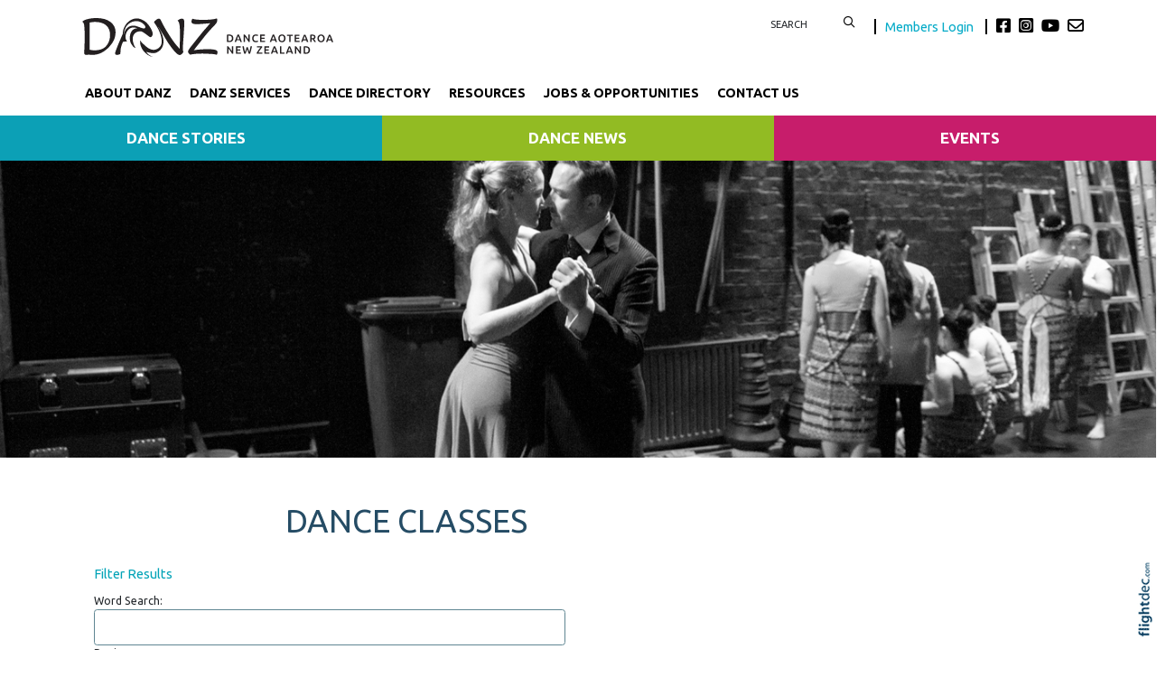

--- FILE ---
content_type: text/html; charset=utf-8
request_url: https://danz.org.nz/Learn%20Dance?src=mod-toc
body_size: 81360
content:
<!DOCTYPE html>
<html lang="en-NZ" >
<head prefix="og: http://ogp.me/ns# dcterms: http://purl.org/dc/terms/#">
    <meta charset="utf-8">
    
    <meta name="generator" content="Flightdec V2.5.0 - https://flightdec.com" />    <meta name="author" content="Flightdec" />
    <meta property="dcterms:publisher" content="Flightdec" />

	<meta name="viewport" content="width=device-width, initial-scale=1" />  <!-- make responsive -->
	<meta http-equiv="X-UA-Compatible" content="IE=edge" />  <!-- IE Compatibility modes  - use latest rendering-->

	<!-- NOT CACHED -->
            <!-- load flightdec js lib -->
        <script data-cookie-consent="functionality" nonce="d22358e523b7706f2cabf5416c230fb76514fbfc26394665a4e612092e2b48b4" src="/js/ver1765930663/functionsV2.js"></script>
        <script nonce="d22358e523b7706f2cabf5416c230fb76514fbfc26394665a4e612092e2b48b4" cookie-consent="strictly-necessary"> 
                                 var CDNS = {}
                    function fd_load_cdns(el) 
                    {
                        var count = parseInt(el.getAttribute("data-cdn-count"));
                        var cdn = el.getAttribute("data-cdn");
                        var s_type = el.getAttribute("data-type");

                        console.log("Failed to load:", s_type);
                        console.log("Attempting fallback for:", cdn);

                        if (CDNS[cdn] && CDNS[cdn][count]) 
                        {
                            var existingScript = document.querySelector(`[data-cdn="${cdn}"]`);

                            if (!existingScript) 
                            {
                                var newEl = document.createElement(el.tagName);
                                newEl.setAttribute(s_type, CDNS[cdn][count]);
                                newEl.setAttribute("data-cdn", cdn);
                                newEl.setAttribute("data-cdn-count", count + 1);
                                newEl.onerror = function() { fd_load_cdns(newEl); };
                                document.head.appendChild(newEl);
                                console.log("Loaded fallback:", CDNS[cdn][count]);
                            }
                            else 
                            {
                                console.log(`Script ${cdn} is already loaded.`);
                            }
                        }
                        else 
                        {
                            console.error("No more fallbacks available for", cdn);
                        }
                    }

                /* Load available alternative CDNs */ 
                                    CDNS.bootstrap_css = ["https://cdn.jsdelivr.net/npm/bootstrap@5.1.3/dist/css/bootstrap.min.css",];/* Load available alternative CDNs */ 
                                    CDNS.jquery = ["https://cdnjs.cloudflare.com/ajax/libs/jquery/3.7.1/jquery.min.js", "//cdn.jsdelivr.net/npm/jquery@3.7.1/dist/jquery.min.js",];/* Load available alternative CDNs */ 
                                    CDNS.modernizr = ["https://cdnjs.cloudflare.com/ajax/libs/modernizr/2.8.3/modernizr.js",];
 
                                </script>
<link href="https://cdnjs.cloudflare.com/ajax/libs/twitter-bootstrap/5.1.3/css/bootstrap.min.css" type="text/css" rel="stylesheet" nonce="d22358e523b7706f2cabf5416c230fb76514fbfc26394665a4e612092e2b48b4"  onerror="fd_load_cdns(this);" data-cdn="bootstrap_css" data-cdn-count="0" data-type="href"  />
<link href="//cdn.fld.nz/css/fontawesome/pro 6.4.2/css/all.min.css" type="text/css" rel="stylesheet" nonce="d22358e523b7706f2cabf5416c230fb76514fbfc26394665a4e612092e2b48b4"  onerror="fd_load_cdns(this);" data-cdn="fontawesome" data-cdn-count="0" data-type="href"  />
<link href="//cdn.fld.nz/js/jqueryui-custom/css/custom-theme/jquery-ui-1.13.0.custom.min.css" type="text/css" rel="stylesheet" nonce="d22358e523b7706f2cabf5416c230fb76514fbfc26394665a4e612092e2b48b4"  onerror="fd_load_cdns(this);" data-cdn="jqueryui_css" data-cdn-count="0" data-type="href"  />
<script nonce="d22358e523b7706f2cabf5416c230fb76514fbfc26394665a4e612092e2b48b4" id="script_jquery" src="https://ajax.googleapis.com/ajax/libs/jquery/3.7.1/jquery.min.js" cookie-consent="strictly-necessary"  onerror="fd_load_cdns(this);" data-cdn="jquery" data-cdn-count="0" data-type="src" ></script>
<script nonce="d22358e523b7706f2cabf5416c230fb76514fbfc26394665a4e612092e2b48b4" id="script_popper" src="https://cdnjs.cloudflare.com/ajax/libs/popper.js/2.11.8/umd/popper.min.js" cookie-consent="strictly-necessary"  onerror="fd_load_cdns(this);" data-cdn="popper" data-cdn-count="0" data-type="src" ></script>
<script nonce="d22358e523b7706f2cabf5416c230fb76514fbfc26394665a4e612092e2b48b4" id="script_modernizr" src="https://ajax.aspnetcdn.com/ajax/modernizr/modernizr-2.8.3.js" cookie-consent="strictly-necessary"  onerror="fd_load_cdns(this);" data-cdn="modernizr" data-cdn-count="0" data-type="src" ></script>
<script nonce="d22358e523b7706f2cabf5416c230fb76514fbfc26394665a4e612092e2b48b4" id="script_jqueryui" src="//cdn.fld.nz/js/jqueryui-custom/js/jquery-ui-1.13.0.custom.min.js" cookie-consent="strictly-necessary"  onerror="fd_load_cdns(this);" data-cdn="jqueryui" data-cdn-count="0" data-type="src" ></script>
<script nonce="d22358e523b7706f2cabf5416c230fb76514fbfc26394665a4e612092e2b48b4" cookie-consent="strictly-necessary">
                                    scriptEl = document.getElementById("script_jqueryui");
                                    
                                    if (scriptEl) 
                                    {
                                        var hookName = "jqueryui_fd_hook";

                                        /* Check if the function exists BEFORE adding it  */
                                        if (typeof window[hookName] === "function") 
                                        {
                                            if (!window.FD_LOADED_LIBS.hasOwnProperty("jqueryui"))  
                                            {
                                                window.FD_LOADED_LIBS["jQuery.ui"] = { hook: hookName, retries: 0 };
                                            }
                                        }
                                        else
                                            console.info(`no ${hookName} hook function yet?`) ;
                                            
                                        /*   Attach event listener if the script hasnt already been processed  */
                                        if (!scriptEl.hasAttribute("data-loaded")) 
                                        {
                                            document.addEventListener("DOMContentLoaded", function() 
                                                {
                                                    fd_check_and_fire("jqueryui", "jQuery.ui");
                                                });
                                            scriptEl.setAttribute("data-loaded", "true"); /* Prevent duplicate event attachment  */
                                        }
                                        else 
                                        {
                                            fd_check_and_fire("jqueryui", "jQuery.ui"); /* Call manually if script is already there  */
                                        }
                                    }
                                    
                                </script>        
        <!-- using NONCE -->
        <script data-cookie-consent="functionality" nonce="d22358e523b7706f2cabf5416c230fb76514fbfc26394665a4e612092e2b48b4">
            //<![CDATA[
            //
            /* 
            * add a listener event that can be fired from the build_cdns function
            * it will search for  functions named based on the CDN library that was loaded +  _fd_hook
            */
            document.addEventListener("DOMContentLoaded", function() 
                    {
                        var fatalPanel = document.querySelector(".fd-error-fatal")
                        if (fatalPanel && fatalPanel.offsetParent === null) 
                        {
                            document.body.appendChild(fatalPanel);
                            fatalPanel.style.position = "fixed";
                            fatalPanel.style.top = "20px";
                            fatalPanel.style.left = "20px";
                            fatalPanel.style.zIndex = "99999";
                        }
                    });

                window.fd_fire_event = function (key, retry = 0, test_lib = '')
                {
                    // Dynamically construct the function name based on the key
                    var eventFunctionName = key + '_fd_hook';

                    console.log("Checking if "+ eventFunctionName);
                    console.log(typeof window[eventFunctionName]);


                    // Check if the test library variable exists in the global scope
                    if (test_lib && typeof window[test_lib] === 'undefined')
                    {
                        console.log(`Test library "${test_lib}" not found for key: ${key}. Retrying...`);

                        // Retry after a short delay
                        setTimeout(() => 
                        {
                            fd_fire_event(key, retry, test_lib);
                        }, 300); // Adjust the retry delay as needed

                        return;
                    }

                    // Check if the hook function exists in the global scope
                    if (typeof window[eventFunctionName] === 'function')
                    {
                        console.log(`Executing event function: ${eventFunctionName}`);

                        // Call the function
                        window[eventFunctionName]();
                    }
                    else if (retry)
                    {
                        console.log(`Event function not found for key: ${key}. Retrying...`);

                        // Retry the check after a short delay
                        setTimeout(() => 
                        {
                            fd_fire_event(key, retry, test_lib);
                        }, 300); // Adjust the retry delay as needed
                    }
                }

    
            // The fallbacks if needed
             
            //]]>
        </script>
    
           
        <!-- Google Tag Manager -->
        <script data-cookie-consent="tracking" nonce="d22358e523b7706f2cabf5416c230fb76514fbfc26394665a4e612092e2b48b4">
                (function(w,d,s,l,i)
                {
                    w[l]=w[l]||[];w[l].push( { 'gtm.start': new Date().getTime(),event:'gtm.js' } );
                    var f=d.getElementsByTagName(s)[0],
                    j=d.createElement(s),dl=l!='dataLayer'?'&l='+l:'';
                    j.async=true;j.src='https://www.googletagmanager.com/gtm.js?id='+i+dl;
                    f.parentNode.insertBefore(j,f);
                })
                (window,document,'script','dataLayer','GTM-K92CLN9');
        </script>
        <!-- End Google Tag Manager -->
            
        <!--  global - All sites - Analytics  -->
        <script async src="https://www.googletagmanager.com/gtag/js?id=G-2FXRR14WBJ"  data-cookie-consent="tracking"></script>
        <script data-cookie-consent="tracking" nonce="d22358e523b7706f2cabf5416c230fb76514fbfc26394665a4e612092e2b48b4">
            /* GA trackers */
            window.dataLayer = window.dataLayer || [];
            function gtag(){dataLayer.push(arguments);}
            gtag('js', new Date());
            
            
            var o_tracker = new Object;
            o_tracker.trackers = new Object;
                        
            gtag( "config", "G-2FXRR14WBJ" );  //GLOBAL TRACKER 
            o_tracker.trackers.t1 =  "G-2FXRR14WBJ"; 
            
            			o_tracker.trackers.t2 =  "UA-44826271-17"; 
			gtag("config", "UA-44826271-17" );  // New page tracker2

			o_tracker.trackers.t3 =  "UA-16185138-1"; 
			gtag("config", "UA-16185138-1" );  // New page tracker3

			o_tracker.trackers.t4 =  "G-43G6YCHDST"; 
			gtag("config", "G-43G6YCHDST" );  // New page tracker4

			o_tracker.length = 4;
        </script>
             <!-- General site styles for Flightdec -->
    <link href="//cdn.fld.nz/css/compiled/ver1762820531/flightdec-site-styles-rem.css" type="text/css"  rel="stylesheet" />

                <title>Dance Classes</title>

			<meta property="og:site_name" content="DANZ" />
            
            <meta property="og:title" content="Dance Classes" />
            <meta property="dcterms:title" content="Dance Classes" />
			
            <link rel="canonical" href="https://danz.org.nz/learn%20dance" />
            <meta property="og:url" content="https://danz.org.nz/learn%20dance" />
			
			            <meta name="keywords" content="dance,best,schools,workshop,your,teacher,dance,frame,clothes,wearing,eatting,mind,correct,you,practice" />
            <meta name="description" content="Find dance teachers, studios, venues and education providers around New Zealand to suit your needs." />
			
            <meta property="dcterms:description" content="Find dance teachers, studios, venues and education providers around New Zealand to suit your needs." />
            
            <meta property="og:description" content="Find dance teachers, studios, venues and education providers around New Zealand to suit your needs." />
            
			 <meta name="dcterms.created" content="2019-12-31T20:19:00+13:00" />
 <meta name="dcterms.modified" content="2021-06-17T11:01:50+12:00" />
<!-- Modified: Thu, 17 Jun 2021 11:01:50 NZST -->
<!-- created: Tue, 31 Dec 2019 20:19:00 NZST  -->

<link rel="icon" href="/uploads/sites/danzclone/theme/images/ver1746505230/favicon.ico" sizes="32x32" /> <!-- normal .. -->
<link rel="icon" href="/uploads/sites/danzclone/theme/images/ver1746505230/icon.svg" type="image/svg+xml">
<link rel="apple-touch-icon" href="/uploads/sites/danzclone/theme/images/ver1746505230/apple-touch-icon.png" >  <!-- 180×180 -->
<link rel="manifest" href="/uploads/sites/danzclone/theme/manifest.webmanifest"> 
<!-- Theme Details 2col-011-p.top-s.off-vfull
alias: batten
version: 2.3
designed by: flightdec.com (yvonne ward)
coded by: flightdec.com (logan hendra)
date: 10/05/2012
bootstrap: middle - 8 (750px), right 4(360px)
description: expansive panoramic top banner space ideal for a wide graphic or image.
absence of left menu allows a wide main page area but a horizontal menu limits the space available for buttons.
right column can vary on each page to show a page menu, to have lists, and/or to use as a promotional space.
 --><!-- font sizer normal, small, large --><link rel="stylesheet" type="text/css" title="font normal" media="screen" href="/uploads/sites/danzclone/theme/css/ver1528847617/aa.css" />
<link rel="alternate stylesheet" type="text/css" title="font smaller" media="screen" href="/uploads/sites/danzclone/theme/css/ver1528847617/a.css" />
<link rel="alternate stylesheet" type="text/css" title="font larger" media="screen" href="/uploads/sites/danzclone/theme/css/ver1528847617/aaa.css" />
<!-- style sheets for theme sites, Flightdecs --><link rel="stylesheet" type="text/css" href="/uploads/sites/danzclone/theme/css/ver1528847617/print.css" media="print" />
<!-- Sites general style sheet --><link rel="stylesheet" type="text/css"  media="screen" href="/uploads/sites/danzclone/theme/css/ver1528865935/styles.css" />
<!-- Sites general colours style sheet --><link rel="stylesheet" type="text/css" media="screen" href="/uploads/sites/danzclone/theme-color/ver1580759208/styles.css" />
<!-- Flightdecs general responsive style sheet and default print styles --><link rel="stylesheet" type="text/css" href="//cdn.fld.nz/css/flightdec/ver1726516292/responsive.css" media="screen">            
        <link rel="stylesheet" type="text/css" href="//cdn.fld.nz/css/flightdec/ver1763165924/print.css" media="print">

        <!-- Flightdecs module styles sheet and any injected for page -->
        <style data-cookie-consent="strictly-necessary" nonce="d22358e523b7706f2cabf5416c230fb76514fbfc26394665a4e612092e2b48b4">
            /* attach module styles slideshow_responsive */
/* slide show full */

.mod-slideshow-responsive-slide  { display:none; } /* hide slides */
.mod-slideshow-responsive-slide.slide-1  { display:block; }  /* make first one visible till its ready */
        </style>
        
                        <style nonce="d22358e523b7706f2cabf5416c230fb76514fbfc26394665a4e612092e2b48b4">
                    <!--
                    /*
    Document   : responsive.css
    Created on : Aug 29, 2013, 12:34:18 PM
    Author     : Logan
    Description: Create generic responsive styles for cross site purposes
*/


img.bordered { border:1px solid black; }
.small { line-height: 1em; font-size:0.9em; }

.pad-left { padding-left:10px; }
.pad-right { padding-right:10px;}
.pad-top { padding-top:10px; }
.pad-bottom { padding-bottom:10px; }
.pad-all { padding:10px; }

.img-fluid {}
.img-responsive {}
.iframe-responsive {}
.video-responsive {}
.col-xs-12 {}
.hidden-xs {}
.hidden-sm {}
.hidden-md {}
.hidden-lg {}
.visible-xs {}
.visible-sm {}
.visible-md {}
.visible-lg {}

/*ignore icons */
a.ignore-icon { }

                            /********** modules styles ***********/
                            /* attach module styles slideshow_responsive */
/* slide show full */

.mod-slideshow-responsive-slide  { display:none; } /* hide slides */
.mod-slideshow-responsive-slide.slide-1  { display:block; }  /* make first one visible till its ready */

                            /*********** custom site styles *********/
                                        -->
                         </style> 
                         <style nonce="d22358e523b7706f2cabf5416c230fb76514fbfc26394665a4e612092e2b48b4" >
                         @import url('https://fonts.googleapis.com/css2?family=Ubuntu:wght@300;400;500;700&display=swap');
#tinymce { background-color: #fff; }

.ui-widget-overlay {     background-color: #fff;     }
body {font-family: 'Ubuntu', sans-serif; background-color:#fff; }
header .container { background-color: transparent; }

/* search form */
#search { float:left; width:120px; }
        #search fieldset { margin-bottom:0px; min-height:10px; }
                #search input { width:80px; border:none;  float:left;     text-transform: uppercase;    font-size: 0.9em;} 
                #search button {  background-color: transparent; border:none; }
                #search button:hover { color: #00a4b5; }

/* social  */
.social { margin-top:5px;  float:left;     font-size: 1.3rem; color:#000;}
.social .fa-envelope { color:#000; }
.social .fa-envelope:hover, .fa-brands:hover { color: #00a4b5; }
.fa-brands { padding-right: 5px; color:#000; }

    .members-login { font-size: 0.8em; padding:0px 10px; border-right:2px solid black;  margin-right:10px;  border-left:2px solid black; }
    .members-login:hover { color: #00a4b5; } 
    .members-login:active { color: #00a4b5; } 
    .logged-in .members-login { display: none; }
    .logged-in #search { border-right:2px solid black; margin-right:10px;}

/* colour the items */
.primary-menu div div div { border-bottom-style: solid; border-bottom-width:6px; } 
.nav-62276 {  border-color: #00a4b5; }  /* about */
.nav-63721 { border-color: #f26532; }  /* services */
.nav-62880 {  border-color: #fdb813; }  /* dance week */
.nav-63722 {  border-color: #b0b91b; }  /* publications */

.nav-62300 {  border-color: #004964; }  /* directory  */
.nav-62312 { border-color: #28d2e5; }  /*  see dance  */
.nav-62280 { border-color: #923474; }  /* jobs  */
.nav-63723 {  border-color: #02857d; }  /* news  */

.navbar { padding: 0rem 1rem; }
nav .container { padding-left: 0px;     padding-bottom: 10px;}
.primary-menu a, .primary-menu a:visited { color:#000; padding-bottom: 5px; display: block;     padding-top: 10px; text-decoration: none;     font-weight: 700; font-size: 1.03rem;}
.primary-menu { color:#000; text-transform:uppercase; font-size:1.0em; text-align:center; background-image:none; background-color:transparent;}
    .primary-menu a:hover,  .primary-menu a.active { color:#028390; }
    .menu a:hover,  .menu a.active { color:#028390; }

/*3 submenu*/
.sub-menu a { color:#fff;      display: block;       padding: 30px 25px 0px 25px;   text-align: center;      font-weight: 600;   text-transform: uppercase;}
.sub-menu a:visited { color:#fff;  }

.nav-76840 { background-color: #0ca0b6; }
.nav-76841 { background-color: #92bb23;}
.nav-76842 { background-color: #c71d6b;}
.nav-76840:hover, .nav-76841:hover, .nav-76842:hover { background-color: #4c4b4b; text-decoration: none;}

.sub-menu p {  margin-bottom:0px;} 
.nav-76840 p a, .nav-76841 p a, .nav-76842 p a { font-size:1.1em; padding: 10px;}
.nav-76840 p a:hover, .nav-76841 p a:hover, .nav-76842 p a { font-size:1.1em; padding: 10px; text-decoration: none;}

/* mobile menu */
a.open-menu.details-opener.xs-opener.tracked.opener-0 { color: #000;   padding: 10px 20px;  }
a.open-menu.details-opener.xs-opener.tracked.opener-0:hover { color: #019faf;     }

.small-hidden-menu .xs-opener {border: none; background-color: #fff;    margin-top: 30px; margin-right: 10px;     font-size: 1.8em;     padding: 5px 10px; }
.small-hidden-menu .details-slide.menu { background-color: rgba(255,255,255,0.75);  padding-left: 0px; margin-top: 110px;}

.small-hidden-menu .details-opener.secondary-menu-item  {  border:none;  font-size:1em; padding:0px;  padding:5px; font-weight:bold; }

.small-hidden-menu li { line-height: 1em; }
.small-hidden-menu ul li { background-color: #fff;}
.small-hidden-menu ul a.details-opener:after { font-family: "Font Awesome 6 Pro"; content: " \f107";} 
.secondary-menu-item .details-slide { background-color: #00a1af; }

/* Child menus */
.menu li li {  float: none; }
.primary-menu-item ul {  position: absolute;  z-index: 999; color: red;}

.menu li > a:after { font-family: "Font Awesome 5 Pro"; content: " \f107"; } 
.menu li > a:only-child:after { content: ''; }

#main-content { margin-bottom: 30px; padding: 0px; background-color: #fff;    background-image: none;}
   @media screen and (max-width: 600px) { #middle-panel  { margin-bottom: 10px; padding-left: 15px;}}
#right-panel  {  margin-top:20px;  margin-bottom: 30px; }
   @media screen and (max-width: 600px) { #right-panel  {  margin-top: 10px; }}
#content-top { width:100%; padding-right: 25px;   padding-left: 25px; }
#content-extra img, #content-bottom img { width:100%; }

/*  MIDDLE PANEL */
#middle-panel { margin:20px 0px 0px 0px; }

.nopadding {    padding: 0 !important;    margin: 0 !important; }

p { color: #254c65; font-size: 1.1rem; line-height:1.8; margin-bottom:1.2em; }
ul li, ol li  { color: #254c65; font-size: 1.1rem; line-height:1.4; }
.box ol, .box ul {  margin: 7px 10px 0 0px;  }

h1 {  color:#254c65;  font-size:2.9em;   text-transform:none;  font-weight:300;  margin-bottom:0.5em; } 
h1 a, h1 a:visited  { color:#254c65; }
h2 {  color:#009bab;  font-size:2.7em;   text-transform:none;  font-weight:300; margin-bottom:0.4em; padding-top: 0.5em; line-height: 1.4;} 
h2 a, h2 a:visited { color:#009bab; }
h3 {  color:#009bab;  font-size:2.5em;  text-transform:none;  font-weight:400;  margin-bottom:0.4em; } 
h3 a, h3 a:visited { color:#009bab; }
h4 {  color:#254c65;  font-size:1.6em;   text-transform:none;  font-weight:700;  margin-bottom:0.4em; } 
h4 a, h4 a:visited { color:#254c65; }
h5 {  color:#02a3b7;  font-size:1.6em;   text-transform:none;  font-weight:400;  margin-bottom:0.4em; } 
h5 a, h5 a:visited { color:#02a3b7; }
h6 {  color:#02a3b7;  font-size:1.3em;    text-transform:none;  font-weight:700;  margin-bottom:0.4em; } 
h6 a, h6 a:visited  { color:#02a3b7; }

.top-header a img { padding-top: 20px; padding-bottom: 20px;       padding-left: 10px;  max-width: 288px;}
.top-header a img:hover { opacity: 1; }
a img:hover { opacity: 0.7; filter: alpha(opacity=70); } 

a {  color:#03aac7; text-decoration:none; }
a:visited { color:#03aac7; }
a:hover { color:#02c7ea; }
article a { text-decoration:none; }
article a p, #fd-content-broadcast p { line-height: 1.85; font-size: 1.15em; color: #000;}
.content-header {     margin-bottom: 10px; }
.read-more:hover { color:#007bff; }
img.bordered {    border: 1px solid #ccc9c9; }
.signature-image {     margin-top: 3px; }
.content-header h3 {     margin-top: .2em; }

legend { color: #02a3b7; font-weight:400;  font-size:1.2em; background-color:transparent;}
dt label { color: #4b5d61; }
.small { font-size: 1em; line-height: 1.4;}
.highlight { color:#F00; }
strong {color: inherit;}
a strong, a strong:visited { color: #428bca; }
a strong:hover { color: #0a8de9; }

.addthis-box { float:right; margin-top:10px; }


/*RH Sign Up FORM */
.mc_embed_signup_scroll h2 { font-size: 1.5em;     font-weight: 600; margin-bottom: 0.1em; }
.indicates-required { text-align: right; line-height: 1;}
.mc-field-group label {     margin-bottom: 0.25rem;    margin-top: 0.5rem; }
.mc-field-group input {     width: 100%;  padding-bottom: 10px;}
#mc-embedded-subscribe.button { border: 2px solid #04bbce;    padding: 5px 15px;    background-color: #05bbce;
    width: auto;    color: #fff;    font-weight: 600;    text-transform: uppercase;     margin-top: 10px;}
#mc-embedded-subscribe.button:hover { border: 2px solid #037682; background-color: #037682; }

/* FIXED */
#search input.submit:hover { background-position: -9px -34px; }
#search input.submit { background-position: -9px -10px; }


/* FIXED - form legends full width*/ 

.mod-form legend {width:auto; padding-bottom: 10px; }


.openx-ad { border: none; text-align: right; padding:5px 2px; clear:both; margin-bottom:10px;  }
.google-bottom-ad { width: 478px; margin:0px auto; }



/* CLASSES */
.blue-box { padding: 8px 13px 8px 13px; background-color: #e7ecec;  text-align: center; display:block; margin-bottom: 0em; margin-top: 0em;}
.blue-box a, a:visited .blue-box  { text-decoration:none;}
.blue-box a:hover  { color:#0392eb; }

.grey-rule { border-bottom: 2px solid #254c65; padding: 20px 0px 10px ; margin-bottom: 20px;  }
.grey-rule a:hover { text-decoration:none;}

.button {   border: 2px solid #4a6f7c; padding: 10px 10px; background-color: #fff; width: 100%; display:block; text-align: center; border-radius:60px;}
.button:hover  { background-color:#4a6f7c; border: 2px solid #4a6f7c; color:#fff;  }
.button a, .button a:visited   { text-decoration:none;}
.button a:hover  { color:#fff; }
.button:hover a {  color: #c3d7df; } 

.caption { line-height:1.4em; font-size:0.9em; }
.paddingnone { padding-bottom: 0px; margin-bottom: 0px; margin-top: 0px; padding-top: 0px; margin-bottom: 0em;}
blockquote {   font-weight:600;   margin: 0.5em 0 1.5em 0;  padding-left: 30px; border-left: 6px solid #a09f9f; }
blockquote p {  color:#555; font-size:1.6em;}

.imagetext  { color: #fff;   font-size:1.5rem;  font-weight:300; display: block;     position: relative;   z-index: 30;    bottom: 79px; padding: 20px 30px;    left: 0px;  text-align: center;  line-height: 120%; background-color: black;     background: rgba(0, 0, 0, 0.6); margin-bottom: -79px;} 
.imagetext a { color: #fff; }
.imagetext:hover { background: rgba(0, 0, 0, 0.8); }
@media screen and (max-width: 800px) {.imagetext,  .imagetext a  { font-size:1.2rem; bottom: 55px; padding: 10px; } }
@media screen and (max-width: 576px) {.imagetext,  .imagetext a  { font-size:1.5rem; bottom: 65px;  margin-bottom: -65px; } }

/* Site BUTTONS*/
.btn.green {  color: #028553;  border: 2px solid #028553;  background-color: #fff; padding: 3px 5px 1px 5px;}
.btn.green:hover, .btn.green:active {background-color: #028553; border: 2px solid #028553; }
.btn.blue {  color: #0381cc;  border: 2px solid #0381cc; background-color: #fff;     border-radius: 20px; }
.modal-header button.close {     border: none;     border-radius: 50px;     background-color: #b3c9e7; }
.modal-footer button.btn.btn-default.btn-primary { background-color: #397bb8;     border-color: #397bb8; }


.btn.small.red    {color: #9e3a1b; border: 2px solid #9e3a1b;}
.btn.red {  color: #9e3a1b; border: 2px solid #9e3a1b; background-color: #fff; border-radius: 20px; }
.btn.red:active { border: #9e271b; background-color: #9e271b; color: #fff; }
.btn.red:hover { border: 2px solid #b1360f; background-color: #b1360f; color: #fff; }

/* GallerySlideshow */
.carousel-inner {      background-color: #000;     padding-top: 30px; }
.slick-prev.slick-arrow { left: 35px; }


#event-search-calendar td.day.new-day.active.selected {     background-color: #f7b61f; }
#event-details .event-dates .dropdown.active a, #event-details .event-dates .dropdown.active .dropdown-menu .active a  { background-color: #fff; }
.dropdown-menu.show {     padding: 5px;     width: 170px; }
ul .dropdown-menu.show li {     line-height: 1.25; }

/*PROFILE styles*/
.profile-mod-content.input-organisation_name h3 { color: #057783;  font-size: 2em; margin-bottom: 0em;}
.profile-mod-content.input-categories h4 {     font-size: 1.4em; font-weight: 500; }
.profile-mod-label {     font-weight: 700;     font-size: 1.1rem;     padding-top: 10px; }
.profile-mod-content.input-web a { font-size: 1.1rem; }

/*Card styles*/
.card { margin: 0 3% 3% 0;     width: 30%;  border: none; }
    @media screen and (max-width: 992px) { .card  { width: 45%; }}
    @media screen and (max-width: 768px) { .card  { width: 90%; }}
.card.card-theme .signature-image, .card .signature-image { object-fit: cover; max-height: 11rem;}
    @media screen and (max-width: 992px) { .card.card-theme .signature-image, .card .signature-image { max-height: 12rem; }}   

.card.card-theme .card-body, .card-body   { padding: 0.3rem 0rem 0rem 0rem;  margin-bottom: 30px;   height: 105px; }
.card.card-theme time { text-align: right; padding-top: 5px;    color: grey; font-size: 0.8rem;     font-weight: 800;}
h5.card-title { font-size: 1.7em; font-weight: 700; line-height: 1.2; margin-bottom: 0.5rem; }
h5.card-title a {color: #4D4A4A;  }
h5.card-title a:hover { color:#386EA8; }
.card-body a { text-decoration: none; }
.card-theme p.card-text { display:none; font-size: 1.2em;     line-height: 1.5; }

.card .cta { color: #4383c7; }
.card .cta:hover { color:#045ee8; text-decoration: underline; }


.bootstrap-modal-btn:hover { color: #428bca; }
.bootstrap-modal-btn:before { color: #084c71; font-family: "Font Awesome 5 Pro", sans-serif; content: "\f055"; margin-right: 5px; font-size: .9em; }

a.btn.broadcast-ignore-site, a.btn.broadcast-ignore {     text-decoration: none; }
.details-opener.opened h1:before, .details-opener.opened h2:before, .details-opener.opened h3:before, .details-opener.opened h4:before, .details-opener.opened h5:before, .details-opener.opened h6:before, .details-opener.opened p:before { color: #028553; font-family: "Font Awesome 5 Pro", sans-serif; content: "\f056"; margin-right: 5px;}
.details-opener h1:before, .details-opener h2:before, .details-opener h3:before, .details-opener h4:before, .details-opener h5:before, .details-opener h6:before, .details-opener p:before { color: #095a8c; font-family: "Font Awesome 5 Pro", sans-serif; content: "\f055"; margin-right: 5px; }

/* ALERTS */
.event-expired.alert.alert-danger.alert-dismissable p { margin-bottom: 0em; color:#000; }
.alert-danger {     --bs-alert-color: #842029;     --bs-alert-bg: #f36caa;     --bs-alert-border-color: #f36baa;     border-radius: 0; }
.event-expired.alert.alert-danger.alert-dismissable button.close {     border: none;     background-color: #f199c2; }

#footer, #footer .container { background-color: #000; }
#footer { padding-bottom: 500px; }
#footer p { color: #fff; }

#footer ul.menu { padding-left: 0px; margin: 10px 0px 50px 0px; }
#footer .menu ul { font-size: 0.9em; }
#footer .menu a { color:#fff; padding: 0px 10px 0px 3px;}
#footer .menu a:hover { color: #15e7f5;  }
#footer .menu a:active { color: #15e7f5;  }
                            /*********** custom file styles *********/
                            

                            /******** custom page styles **************/
                            .slick-slider {  margin-bottom: 0px; }            </style> 
            <!--[if IE]><link rel="stylesheet" type="text/css" href="/uploads/sites/danzclone/theme/css/ver1528847617/ie_only.css" media="screen" /><![endif]-->
<!--[if lte IE 6]> <link rel="stylesheet" type="text/css" href="/uploads/sites/danzclone/theme/css/ver1528847617/ie6.css" media="screen" /><![endif]-->
<!--[if IE 7]><link rel="stylesheet" type="text/css" href="/uploads/sites/danzclone/theme/css/ver1528847617/ie7.css" media="screen" /><![endif]-->
		<script data-cookie-consent="strictly-necessary" src="/js/respond/respond.min.js"></script>

				<!-- Respond.js proxy on external server -->
		<link href="https://netdna.bootstrapcdn.com/respond-proxy.html" id="respond-proxy" rel="respond-proxy" />

		<!-- Respond.js redirect location on local server -->
		<link href="/js/respond/cross-domain/respond.proxy.gif" id="respond-redirect" rel="respond-redirect" />
		
		<!--[if lt IE 9]>
			<script data-cookie-consent="strictly-necessary" src="https://cdnjs.cloudflare.com/ajax/libs/html5shiv/3.7.2/html5shiv.min.js"></script>
		<![endif]--> 
        <!-- start the template --><link href="https://fonts.googleapis.com/css2?family=Ubuntu:wght@300;400;500;700&display=swap" rel="stylesheet">
</head>

<body id='top' class='bs5'>
<div id="skiptocontent"><a href="#content"  >skip to main content</a></div> 

<header class="top-header">
    <div class="container">
        <div class="row">
            <div class="col-8 col-sm-6">
                <a href="https://danz.org.nz" class="banner-image"><img src="/uploads/sites/danzclone/theme/images/Danz_bw_web_H.svg" alt="Site banner" class='img-fluid'/></a>
            </div>
     
          <div class="col-12 col-sm-6">
              <div class="spacer-10"> </div>
              <div style="float:right;" >
             <form method="get" action="/search.php" id="search" class='hidden-print form-horizontal' role="form">
                  <fieldset>
                      <legend>Search </legend>
                         
                                  <input type="text" name="words" id="search-text"  value="Search" onfocus="clickclear(this, 'Search');" onblur="clickrecall(this, 'Search' );" placeholder="Search" class="form-control"  />
                              
                                  <button ><i class="fa-regular fa-search" aria-hidden="true"></i></button>
                              
                       
                      <input type="hidden" name="search" value="1" />
                      <div id="search-on-fly"></div>
                  </fieldset>
              </form>

       <div class="social">
            <a href="/members%20home" class="members-login"> Members Login </a>

             <a href="https://www.facebook.com/DANZdance/" class= "facebook" target="_blank" title="Follow us on Facebook"><i class="fa-brands fa-square-facebook" aria-hidden="true"></i></a> 
             <a href="https://www.instagram.com/dance.aotearoa.nz/" class= "instgram" target="_blank"  title="Instagram"><i class="fa-brands fa-square-instagram" aria-hidden="true"></i></a>
                      <a href="https://www.youtube.com/channel/UCNkNXtItt5P59dMnzFsKS8Q" class= "youtube" target="_blank" title="See our YouTube channel"><i class="fa-brands fa-youtube"></i></a>
                      <a href="https://danz.org.nz/Contact" class= "Contact us" target="_blank" title="Contact Us"><i class="fa-regular fa-envelope"></i></a>
 
         </div>
</div>
            </div>
        </div>
    </div>

<!--                 <nav class='row hidden-print col-12  primary-menu no-gutters' style="padding-left:0px; padding-right:0px;">
      <div class=" col-sm-12  col-xl-6 ">
          <div class="row  no-gutters">
              <div class="nav-62276   col-xs-1  col-sm-3">
                      <a href="/about?src=nav" class="  primary-menu-item " title="About DANZ">About DANZ</a>
               </div>
               <div class="nav-63721   col-xs-1  col-sm-3">
                       <a href="/danz%20services?src=nav" class="  primary-menu-item " title="DANZ Services">DANZ Services</a>
               </div>
               <div class="nav-62880    col-xs-1  col-sm-3">
                        <a href="/new%20zealand%20dance%20week?src=nav" class="  primary-menu-item " title="New Zealand Dance Week">NZ Dance Week</a>
               </div>
               <div class="nav-63722   col-xs-1  col-sm-3">
                        <a href="/publications?src=nav" class="  primary-menu-item " title="Publications">Publications</a> 
               </div>
            </div>
        </div>
        <div class=" col-sm-12  col-xl-6  "> 
            <div class="row  no-gutters">
               <div  class="nav-62300    col-xs-1  col-sm-3">
                          <a href="/dance%20directory?src=nav" class="  primary-menu-item " title="Dance Directory">Dance Directory</a>
               </div>
               <div class="nav-62312  col-xs-1  col-sm-3">
                         <a href="/dance%20events?src=nav" class="  primary-menu-item " title="Dance Events">Dance Events</a>
               </div>
               <div class="nav-62280    col-xs-1  col-sm-3">
                         <a href="/jobs%20%26%20opportunities?src=nav" class="  primary-menu-item " title="Jobs & Opportunities">Jobs/Opportunities</a>
               </div>
               <div class="nav-63723    col-xs-1  col-sm-3">
                          <a href="/latest%20news?src=nav" class="  primary-menu-item " title="Latest News">Latest News</a> 
                </div>
          </div>
       </div>


    <div class='d-block d-sm-none small-hidden-menu' >
        <div class='primary-menu visible-xs-block  small-hidden-menu'>
            <a class="open-menu details-opener xs-opener"><i class="far fa-bars icon-list"></i></a>
               <ul class="  details-slide menu hidden" >
                <li class="nav-62276  primary-menu-item"><a href="/about" class=" primary-menu-item" >About DANZ</a></li> <li class="nav-63721  primary-menu-item"><a href="/danz%20services" class=" primary-menu-item" >DANZ Services</a></li> <li class="nav-65235  primary-menu-item"><a href="/dance%20directory" class=" primary-menu-item" >Dance Directory</a></li> <li class="nav-63817  primary-menu-item"><a href="/dance-resources" class=" primary-menu-item" >Resources</a></li> <li class="nav-62280  primary-menu-item"><a href="/jobs%20%26%20opportunities" class=" primary-menu-item" >Jobs &amp; Opportunities</a></li> <li class="nav-62277  primary-menu-item"><a href="/contact" class=" primary-menu-item" >Contact Us</a></li> 
               </ul>
            <div class="spacer-0"> </div>
        </div>
    </div>
</nav>     -->

<nav class='row hidden-print '>
    <div class='col-12 d-none d-sm-block primary-menu'>
        <div class="container">
            <div class='navbar navbar-expand'>
                <ul class="menu nav navbar-nav" >
                    <li class="nav-62276  primary-menu-item"><a href="/about" class=" primary-menu-item" >About DANZ</a></li> <li class="nav-63721  primary-menu-item"><a href="/danz%20services" class=" primary-menu-item" >DANZ Services</a></li> <li class="nav-65235  primary-menu-item"><a href="/dance%20directory" class=" primary-menu-item" >Dance Directory</a></li> <li class="nav-63817  primary-menu-item"><a href="/dance-resources" class=" primary-menu-item" >Resources</a></li> <li class="nav-62280  primary-menu-item"><a href="/jobs%20%26%20opportunities" class=" primary-menu-item" >Jobs &amp; Opportunities</a></li> <li class="nav-62277  primary-menu-item"><a href="/contact" class=" primary-menu-item" >Contact Us</a></li> 
                </ul>
                <div id="comment_nav"></div>
                <div class="spacer-0"> </div>
            </div>
        </div>
    </div>

    <div class='d-block d-sm-none small-hidden-menu' >
        <div class='primary-menu visible-xs-block  small-hidden-menu'>
            <a class="open-menu details-opener xs-opener" href="#" ><i class="far fa-bars icon-list"></i></a>
               <ul class="  details-slide menu hidden" >
                <li class="nav-62276  primary-menu-item"><a href="/about" class=" primary-menu-item" >About DANZ</a></li> <li class="nav-63721  primary-menu-item"><a href="/danz%20services" class=" primary-menu-item" >DANZ Services</a></li> <li class="nav-65235  primary-menu-item"><a href="/dance%20directory" class=" primary-menu-item" >Dance Directory</a></li> <li class="nav-63817  primary-menu-item"><a href="/dance-resources" class=" primary-menu-item" >Resources</a></li> <li class="nav-62280  primary-menu-item"><a href="/jobs%20%26%20opportunities" class=" primary-menu-item" >Jobs &amp; Opportunities</a></li> <li class="nav-62277  primary-menu-item"><a href="/contact" class=" primary-menu-item" >Contact Us</a></li> 
               </ul>
            <div class="spacer-0"> </div>
        </div>
    </div>
</nav>

</header>

<div class="row no-gutters sub-menu">
<div class="nav-76840 col-12 col-sm-4">
<p style="text-align: center;"><a title="Dance Stories" href="/Dance-Stories">Dance Stories</a></p>
</div>
<div  class="nav-76841 col-12 col-sm-4">
<p style="text-align: center;"><a title="Dance News" href="/Dance%20News">Dance News</a></p>
</div>
<div  class="nav-76842 col-12 col-sm-4">
<p style="text-align: center;"><a title="Events" href="/Dance%20Events">Events</a></p>
</div>
</div>

<div id='main-content'>
<div  id="content-extra" align="center" > <div data-section="extra" class="fd-section"  data-editable_num="0"  nonce="d22358e523b7706f2cabf5416c230fb76514fbfc26394665a4e612092e2b48b4"><p><img src="//cdn.fld.nz/uploads/sites/danzclone/files/Images/HeaderImages/classes.jpg" alt="" title="DANZdance20 Showcase 2013 / Photo by ClikBing" width="1400" height="360" caption="false" class="img-responsive  img-fluid" /></p></div> </div> 
    <div class="container" >
        <div class='row'>
<div  id="content-top" align="center" > <div data-section="top" class="fd-section" data-editable_num="0" nonce="d22358e523b7706f2cabf5416c230fb76514fbfc26394665a4e612092e2b48b4"></div>  </div>
            <div class='col-12 col-sm-8 ' >
                <div id="middle-panel">
                    <div id="content">


     <main><div id="sub-content" class="fd-section content-62283  mod-38" data-section="main"  data-editable_num="0" ><h1 style="text-align: center;"><strong>DANCE CLASSES</strong></h1><div class="spacer-0">&nbsp;</div>
<div id="profile-search">
    <form method="get" class="form-horizontal" role="form">
        <fieldset>
            <legend>Filter Results</legend>

            <div class="spacer-0">&nbsp;</div>

            <div class="filter">
                <div class="form-group">
                    <label for="filter-general" class="col-sm-3 control-label">Word Search:</label>
                    <div class="col-sm-9">
                        <input type="text" name="filter_general" id="filter-general" class="form-control" value="">
                    </div>
                </div>

                <div class="spacer-0">&nbsp;</div>
                    <div class="form-group " id="field-region">
                        <label for="region" class="col-sm-3 control-label ">Region:</label>

                        <div class="col-sm-9" id="input-region">
                        <select class="form-control" name="region" id="region">
                            <option value="">Please select one..</option>
                            <option value="Northland" id="option-Northland" > Northland</option>
                            <option value="Auckland" id="option-Auckland" > Auckland</option>
                            <option value="Waikato" id="option-Waikato" > Waikato</option>
                            <option value="Bay of Plenty" id="option-Bay-of-Plenty" > Bay of Plenty</option>
                            <option value="East Coast Hawkes Bay" id="option-East-Coast-Hawkes-Bay" > East Coast Hawkes Bay</option>
                            <option value="Taranaki" id="option-Taranaki" > Taranaki</option>
                            <option value="Manawatu Whanganui" id="option-Manawatu-Whanganui" > Manawatu Whanganui</option>
                            <option value="Wellington Wairarapa" id="option-Wellington-Wairarapa" > Wellington Wairarapa</option>
                            <option value="Nelson Marlborough" id="option-Nelson-Marlborough" > Nelson Marlborough</option>
                            <option value="Canterbury" id="option-Canterbury" > Canterbury</option>
                            <option value="Wests Coast" id="option-Wests-Coast" > Wests Coast</option>
                            <option value="Otago" id="option-Otago" > Otago</option>
                            <option value="Southland" id="option-Southland" > Southland</option>
                        </select>
                    </div>
                </div>

                <div class="spacer-0">&nbsp;</div>
               <div class="form-group " id="field-genres">
                    <label for="region" class="col-sm-3 control-label ">Genre:</label>

                    <div class="col-sm-9" id="input-region">
                        <select class="form-control" name="genres" id="genres">
                            <option value="">Please select one..</option>
                            <option value="All Dance Styles" id="option-all-dance-styles"  >All Dance Styles</option>
<option value="Ballet" id="option-ballet"  >Ballet</option>
<option value="Ballroom" id="option-ballroom"  >Ballroom</option>
<option value="Bollywood" id="option-bollywood"  >Bollywood</option>
<option value="Capoeira" id="option-capoeira"  >Capoeira</option>
<option value="Ceroc" id="option-ceroc"  >Ceroc</option>
<option value="Circus" id="option-circus"  >Circus</option>
<option value="Community" id="option-community"  >Community</option>
<option value="Creative" id="option-creative"  >Creative</option>
<option value="Contemporary" id="option-contemporary"  >Contemporary</option>
<option value="Country" id="option-country"  >Country</option>
<option value="Creative" id="option-creative"  >Creative</option>
<option value="Cultural National" id="option-cultural-national"  >Cultural National</option>
<option value="Dance Therapy" id="option-dance-therapy"  >Dance Therapy</option>
<option value="Fitness and Aerobic" id="option-fitness-and-aerobic"  >Fitness and Aerobic</option>
<option value="Flamenco" id="option-flamenco"  >Flamenco</option>
<option value="Gymnastics Cheerleading" id="option-gymnastics-cheerleading"  >Gymnastics Cheerleading</option>
<option value="Hip Hop" id="option-hip-hop"  >Hip Hop</option>
<option value="Improv" id="option-improv"  >Improv</option>
<option value="Integrated Disability" id="option-integrated-disability"  >Integrated Disability</option>
<option value="Jazz" id="option-jazz"  >Jazz</option>
<option value="Kapa Haka" id="option-kapa-haka"  >Kapa Haka</option>
<option value="Latin" id="option-latin"  >Latin</option>
<option value="Other" id="option-other"  >Other</option>
<option value="Middle Eastern Belly" id="option-middle-eastern-belly"  >Middle Eastern Belly</option>
<option value="Other" id="option-other"  >Other</option>
<option value="Pacific Island" id="option-pacific-island"  >Pacific Island</option>
<option value="Physical Theatre Mime" id="option-physical-theatre-mime"  >Physical Theatre Mime</option>
<option value="Rock n Roll Swing" id="option-rock-n-roll-swing"  >Rock n Roll Swing</option>
<option value="Salsa" id="option-salsa"  >Salsa</option>
<option value="Spiritual" id="option-spiritual"  >Spiritual</option>
<option value="Tango" id="option-tango"  >Tango</option>
<option value="Tap" id="option-tap"  >Tap</option>
                        </select>
                    </div>
                </div>

                <div class="spacer-5">&nbsp;</div>
                <input type="submit" value="Search" class="submit green btn btn-default">
                </div>
            </fieldset>
        </form>
    </div>

<nav class="pagination-container changer-page " role="navigation" aria-label="Pagination ">
							<ul class="pagination pagination-sm">
                                <li class="skiptocontent" ><a href="#pagination-cngr-jump-top" aria-label="Skip to  content top button" >Skip to results</a></li>
								
								<li class="active page-item"><a class="active page-link" aria-current="page">1</a></li><li class="page-item" ><a class="page-link" data-page="2" href="/learn dance?src=mod-toc&fix=1&page=2#results" data-anchor="#results" data-query="src=mod-toc" title="FROM 'Aucklan' TO 'BronzBe'" aria-label="Go to results page 2" >2</a></li><li class="page-item" ><a class="page-link" data-page="3" href="/learn dance?src=mod-toc&fix=1&page=3#results" data-anchor="#results" data-query="src=mod-toc" title="FROM 'Cameron' TO 'Dance D'" aria-label="Go to results page 3" >3</a></li><li class="page-item" ><a class="page-link" data-page="4" href="/learn dance?src=mod-toc&fix=1&page=4#results" data-anchor="#results" data-query="src=mod-toc" title="FROM 'Dance E' TO 'En Poin'" aria-label="Go to results page 4" >4</a></li><li class="page-item" ><a class="page-link" data-page="5" href="/learn dance?src=mod-toc&fix=1&page=5#results" data-anchor="#results" data-query="src=mod-toc" title="FROM 'Evoluti' TO 'Jennife'" aria-label="Go to results page 5" >5</a></li><li class="page-item" ><a class="page-link" data-page="6" href="/learn dance?src=mod-toc&fix=1&page=6#results" data-anchor="#results" data-query="src=mod-toc" title="FROM 'Jolt Da' TO 'Lucy-Ma'" aria-label="Go to results page 6" >6</a></li><li class="page-item" ><a class="page-link" data-page="7" href="/learn dance?src=mod-toc&fix=1&page=7#results" data-anchor="#results" data-query="src=mod-toc" title="FROM 'Mad Bea' TO 'New Zea'" aria-label="Go to results page 7" >7</a></li><li class="page-item" ><a class="page-link" data-page="8" href="/learn dance?src=mod-toc&fix=1&page=8#results" data-anchor="#results" data-query="src=mod-toc" title="FROM 'New Zea' TO 'Royal A'" aria-label="Go to results page 8" >8</a></li>
								
					<li class="page-item"><a href="/learn dance?src=mod-toc&fix=&page=2#results" data-page="2" data-anchor="#results" data-query="src=mod-toc" title="FROM 'Aucklan' TO 'BronzBe'" class="chngr-next page-link"  aria-label="Next page" rel="next">&gt;</a></li>
					<li class="page-item"><a href="/learn dance?src=mod-toc&fix=&page=12#results" data-page="12" data-anchor="#results" data-query="src=mod-toc" title="Last Page" class="chngr-last page-link"  aria-label="Last page" rel="canonical" >&raquo;</a></li>
							</ul>
							<div class="pagination-form">
								<form method="get" action="/learn dance"  >
									<input type="hidden" name="src" value="mod-toc#results" />

									<input type="hidden" name="fix" value="1" />
                                    <label for="pagination-cngr-top">Go to Page:</label>
									<input type="number" min="1" max="12" title="Go to page" name="page" value="1" class="chngr-jump" id="pagination-cngr-top" /> <span> of <a class="disabled">12</a> </span>
								</form>
							</div>
							<div class="spacer-0">&nbsp;</div>
						</nav>
						<div id="pagination-cngr-jump-top" class="spacer-0">&nbsp;</div>            <div class="result even" >
                <div class="form-horizontal">
                                        <div class="profile-mod-content input-organisation_name type-text ">
                        <a href="/Members+Home/Profile+Page?profile=3324"><h3>5 Rhythms New Zealand</h3></a>
                    </div>

                    <div class="profile-mod-content input-categories type-checkbox "><h4>DANZ Member<br />Education Provider</h4></div>
                    <div class="profile-mod-content input-region type-checkbox "><p>Wellington Wairarapa</p></div>
                    <div class="spacer-0">&nbsp;</div>
                    <a href="/Members+Home/Profile+Page?profile=3324" class="read-more ">View Listing</a>
                </div>
                <div class="spacer-0">&nbsp;</div>
            </div>
                        <div class="result odd" >
                <div class="form-horizontal">
                                        <div class="profile-mod-content input-organisation_name type-text ">
                        <a href="/Members+Home/Profile+Page?profile=1013"><h3>5678DanceSport</h3></a>
                    </div>

                    <div class="profile-mod-content input-categories type-checkbox "><h4>Dance Company or Group<br />Education Provider<br />Service Provider</h4></div>
                    <div class="profile-mod-content input-region type-checkbox "><p>Auckland</p></div>
                    <div class="spacer-0">&nbsp;</div>
                    <a href="/Members+Home/Profile+Page?profile=1013" class="read-more ">View Listing</a>
                </div>
                <div class="spacer-0">&nbsp;</div>
            </div>
                        <div class="result even" >
                <div class="form-horizontal">
                                        <div class="profile-mod-content input-organisation_name type-text ">
                        <a href="/Members+Home/Profile+Page?profile=474"><h3>8Count Dance & Cheer Studios</h3></a>
                    </div>

                    <div class="profile-mod-content input-categories type-checkbox "><h4>DANZ Member<br />Studio<br />Venue or Supplier</h4></div>
                    <div class="profile-mod-content input-region type-checkbox "><p>Auckland</p></div>
                    <div class="spacer-0">&nbsp;</div>
                    <a href="/Members+Home/Profile+Page?profile=474" class="read-more ">View Listing</a>
                </div>
                <div class="spacer-0">&nbsp;</div>
            </div>
                        <div class="result odd" >
                <div class="form-horizontal">
                                        <div class="profile-mod-content input-organisation_name type-text ">
                        <a href="/Members+Home/Profile+Page?profile=1042"><h3>A Star Academy of the Arts Ltd.</h3></a>
                    </div>

                    <div class="profile-mod-content input-categories type-checkbox "><h4>Dance Company or Group<br />Dance Enthusiast<br />Dance, Performing Arts Professional<br />DANZ Member<br />Education Provider<br />Industry Organisation<br />Service Provider<br />Studio<br />Venue or Supplier</h4></div>
                    <div class="profile-mod-content input-region type-checkbox "><p>Nelson Marlborough</p></div>
                    <div class="spacer-0">&nbsp;</div>
                    <a href="/Members+Home/Profile+Page?profile=1042" class="read-more ">View Listing</a>
                </div>
                <div class="spacer-0">&nbsp;</div>
            </div>
                        <div class="result even" >
                <div class="form-horizontal">
                                        <div class="profile-mod-content input-organisation_name type-text ">
                        <a href="/Members+Home/Profile+Page?profile=170"><h3>Adam Performing Arts Company</h3></a>
                    </div>

                    <div class="profile-mod-content input-categories type-checkbox "><h4>Dance Company or Group<br />Dance Enthusiast<br />Dance, Performing Arts Professional<br />DANZ Member<br />Education Provider<br />Industry Organisation<br />Studio</h4></div>
                    <div class="profile-mod-content input-region type-checkbox "><p>Auckland</p></div>
                    <div class="spacer-0">&nbsp;</div>
                    <a href="/Members+Home/Profile+Page?profile=170" class="read-more ">View Listing</a>
                </div>
                <div class="spacer-0">&nbsp;</div>
            </div>
                        <div class="result odd" >
                <div class="form-horizontal">
                                        <div class="profile-mod-content input-organisation_name type-text ">
                        <a href="/Members+Home/Profile+Page?profile=3195"><h3>Advance Dance Agency</h3></a>
                    </div>

                    <div class="profile-mod-content input-categories type-checkbox "><h4>Service Provider</h4></div>
                    <div class="profile-mod-content input-region type-checkbox "><p>Auckland</p></div>
                    <div class="spacer-0">&nbsp;</div>
                    <a href="/Members+Home/Profile+Page?profile=3195" class="read-more ">View Listing</a>
                </div>
                <div class="spacer-0">&nbsp;</div>
            </div>
                        <div class="result even" >
                <div class="form-horizontal">
                                        <div class="profile-mod-content input-organisation_name type-text ">
                        <a href="/Members+Home/Profile+Page?profile=538"><h3>Agape Dance Academy</h3></a>
                    </div>

                    <div class="profile-mod-content input-categories type-checkbox "><h4>Dance Company or Group</h4></div>
                    <div class="profile-mod-content input-region type-checkbox "><p>Canterbury</p></div>
                    <div class="spacer-0">&nbsp;</div>
                    <a href="/Members+Home/Profile+Page?profile=538" class="read-more ">View Listing</a>
                </div>
                <div class="spacer-0">&nbsp;</div>
            </div>
                        <div class="result odd" >
                <div class="form-horizontal">
                                        <div class="profile-mod-content input-organisation_name type-text ">
                        <a href="/Members+Home/Profile+Page?profile=3178"><h3>Ake Ake Theatre Co and The Dunedin Yoga Studio.</h3></a>
                    </div>

                    <div class="profile-mod-content input-categories type-checkbox "><h4>Dance Company or Group<br />Dance Enthusiast<br />Education Provider<br />Studio</h4></div>
                    <div class="profile-mod-content input-region type-checkbox "><p>Otago</p></div>
                    <div class="spacer-0">&nbsp;</div>
                    <a href="/Members+Home/Profile+Page?profile=3178" class="read-more ">View Listing</a>
                </div>
                <div class="spacer-0">&nbsp;</div>
            </div>
                        <div class="result even" >
                <div class="form-horizontal">
                                        <div class="profile-mod-content input-organisation_name type-text ">
                        <a href="/Members+Home/Profile+Page?profile=283"><h3>Alison Studio of Dance</h3></a>
                    </div>

                    <div class="profile-mod-content input-categories type-checkbox "><h4>DANZ Member</h4></div>
                    <div class="profile-mod-content input-region type-checkbox "><p>Taranaki</p></div>
                    <div class="spacer-0">&nbsp;</div>
                    <a href="/Members+Home/Profile+Page?profile=283" class="read-more ">View Listing</a>
                </div>
                <div class="spacer-0">&nbsp;</div>
            </div>
                        <div class="result odd" >
                <div class="form-horizontal">
                                        <div class="profile-mod-content input-organisation_name type-text ">
                        <a href="/Members+Home/Profile+Page?profile=5522"><h3>Amber Liberté</h3></a>
                    </div>

                    <div class="profile-mod-content input-categories type-checkbox "><h4>Dance, Performing Arts Professional<br />DANZ Member</h4></div>
                    <div class="profile-mod-content input-region type-checkbox "><p>Auckland</p></div>
                    <div class="spacer-0">&nbsp;</div>
                    <a href="/Members+Home/Profile+Page?profile=5522" class="read-more ">View Listing</a>
                </div>
                <div class="spacer-0">&nbsp;</div>
            </div>
                        <div class="result even" >
                <div class="form-horizontal">
                                        <div class="profile-mod-content input-organisation_name type-text ">
                        <a href="/Members+Home/Profile+Page?profile=693"><h3>Anita's Dance Academy & Upper Hutt Performing Arts Centre</h3></a>
                    </div>

                    <div class="profile-mod-content input-categories type-checkbox "><h4>Education Provider<br />Studio<br />Venue or Supplier</h4></div>
                    <div class="profile-mod-content input-region type-checkbox "><p>Wellington Wairarapa</p></div>
                    <div class="spacer-0">&nbsp;</div>
                    <a href="/Members+Home/Profile+Page?profile=693" class="read-more ">View Listing</a>
                </div>
                <div class="spacer-0">&nbsp;</div>
            </div>
                        <div class="result odd" >
                <div class="form-horizontal">
                                        <div class="profile-mod-content input-organisation_name type-text ">
                        <a href="/Members+Home/Profile+Page?profile=513"><h3>Anna Bate</h3></a>
                    </div>

                    <div class="profile-mod-content input-categories type-checkbox "><h4>Dance, Performing Arts Professional<br />DANZ Member</h4></div>
                    <div class="profile-mod-content input-region type-checkbox "><p>Otago</p></div>
                    <div class="spacer-0">&nbsp;</div>
                    <a href="/Members+Home/Profile+Page?profile=513" class="read-more ">View Listing</a>
                </div>
                <div class="spacer-0">&nbsp;</div>
            </div>
                        <div class="result even" >
                <div class="form-horizontal">
                                        <div class="profile-mod-content input-organisation_name type-text ">
                        <a href="/Members+Home/Profile+Page?profile=237"><h3>Anneliese Gilberd Classical Coaching</h3></a>
                    </div>

                    <div class="profile-mod-content input-categories type-checkbox "><h4>DANZ Member<br />Studio</h4></div>
                    <div class="profile-mod-content input-region type-checkbox "><p>Canterbury</p></div>
                    <div class="spacer-0">&nbsp;</div>
                    <a href="/Members+Home/Profile+Page?profile=237" class="read-more ">View Listing</a>
                </div>
                <div class="spacer-0">&nbsp;</div>
            </div>
                        <div class="result odd" >
                <div class="form-horizontal">
                                        <div class="profile-mod-content input-organisation_name type-text ">
                        <a href="/Members+Home/Profile+Page?profile=451"><h3>Apollo Theatre School</h3></a>
                    </div>

                    <div class="profile-mod-content input-categories type-checkbox "><h4>Dance Company or Group<br />Dance, Performing Arts Professional<br />DANZ Member<br />Education Provider<br />Industry Organisation<br />Service Provider<br />Studio</h4></div>
                    <div class="profile-mod-content input-region type-checkbox "><p>Auckland</p></div>
                    <div class="spacer-0">&nbsp;</div>
                    <a href="/Members+Home/Profile+Page?profile=451" class="read-more ">View Listing</a>
                </div>
                <div class="spacer-0">&nbsp;</div>
            </div>
                        <div class="result even" >
                <div class="form-horizontal">
                                        <div class="profile-mod-content input-organisation_name type-text ">
                        <a href="/Members+Home/Profile+Page?profile=242"><h3>Arioso Dance Studio - Contemporary creative dance for children</h3></a>
                    </div>

                    <div class="profile-mod-content input-categories type-checkbox "><h4>DANZ Member<br />Studio</h4></div>
                    <div class="profile-mod-content input-region type-checkbox "><p>Auckland</p></div>
                    <div class="spacer-0">&nbsp;</div>
                    <a href="/Members+Home/Profile+Page?profile=242" class="read-more ">View Listing</a>
                </div>
                <div class="spacer-0">&nbsp;</div>
            </div>
            <nav class="pagination-container changer-page " role="navigation" aria-label="Pagination ">
							<ul class="pagination pagination-sm">
                                <li class="skiptocontent" ><a href="#pagination-cngr-jump-bottom" aria-label="Skip to  content bottom button" >Skip to results</a></li>
								
								<li class="active page-item"><a class="active page-link" aria-current="page">1</a></li><li class="page-item" ><a class="page-link" data-page="2" href="/learn dance?src=mod-toc&fix=1&page=2#results" data-anchor="#results" data-query="src=mod-toc" title="FROM 'Aucklan' TO 'BronzBe'" aria-label="Go to results page 2" >2</a></li><li class="page-item" ><a class="page-link" data-page="3" href="/learn dance?src=mod-toc&fix=1&page=3#results" data-anchor="#results" data-query="src=mod-toc" title="FROM 'Cameron' TO 'Dance D'" aria-label="Go to results page 3" >3</a></li><li class="page-item" ><a class="page-link" data-page="4" href="/learn dance?src=mod-toc&fix=1&page=4#results" data-anchor="#results" data-query="src=mod-toc" title="FROM 'Dance E' TO 'En Poin'" aria-label="Go to results page 4" >4</a></li><li class="page-item" ><a class="page-link" data-page="5" href="/learn dance?src=mod-toc&fix=1&page=5#results" data-anchor="#results" data-query="src=mod-toc" title="FROM 'Evoluti' TO 'Jennife'" aria-label="Go to results page 5" >5</a></li><li class="page-item" ><a class="page-link" data-page="6" href="/learn dance?src=mod-toc&fix=1&page=6#results" data-anchor="#results" data-query="src=mod-toc" title="FROM 'Jolt Da' TO 'Lucy-Ma'" aria-label="Go to results page 6" >6</a></li><li class="page-item" ><a class="page-link" data-page="7" href="/learn dance?src=mod-toc&fix=1&page=7#results" data-anchor="#results" data-query="src=mod-toc" title="FROM 'Mad Bea' TO 'New Zea'" aria-label="Go to results page 7" >7</a></li><li class="page-item" ><a class="page-link" data-page="8" href="/learn dance?src=mod-toc&fix=1&page=8#results" data-anchor="#results" data-query="src=mod-toc" title="FROM 'New Zea' TO 'Royal A'" aria-label="Go to results page 8" >8</a></li>
								
					<li class="page-item"><a href="/learn dance?src=mod-toc&fix=&page=2#results" data-page="2" data-anchor="#results" data-query="src=mod-toc" title="FROM 'Aucklan' TO 'BronzBe'" class="chngr-next page-link"  aria-label="Next page" rel="next">&gt;</a></li>
					<li class="page-item"><a href="/learn dance?src=mod-toc&fix=&page=12#results" data-page="12" data-anchor="#results" data-query="src=mod-toc" title="Last Page" class="chngr-last page-link"  aria-label="Last page" rel="canonical" >&raquo;</a></li>
							</ul>
							<div class="pagination-form">
								<form method="get" action="/learn dance"  >
									<input type="hidden" name="src" value="mod-toc#results" />

									<input type="hidden" name="fix" value="1" />
                                    <label for="pagination-cngr-bottom">Go to Page:</label>
									<input type="number" min="1" max="12" title="Go to page" name="page" value="1" class="chngr-jump" id="pagination-cngr-bottom" /> <span> of <a class="disabled">12</a> </span>
								</form>
							</div>
							<div class="spacer-0">&nbsp;</div>
						</nav>
						<div id="pagination-cngr-jump-bottom" class="spacer-0">&nbsp;</div></div>
		</main>


</div><!-- close content-->
                </div>   <!-- close middle panel -->
            </div>  <!-- close col-sm-8 -->

            <div class='col-12 col-sm-4 hidden-print' >
                <div id="right-panel">
					

                    <div class="spacer-0"> </div>

                    <div id="modules-holder"></div>

                </div>
            </div>  <!-- close col 4 -->
        </div>	<!-- close row -->

 <div  id="content-bottom" align="center" > <div data-section="bottom" class="fd-section" data-editable_num="0"  nonce="d22358e523b7706f2cabf5416c230fb76514fbfc26394665a4e612092e2b48b4"></div>  </div>
    </div>  <!-- close container -->
</div> <!--close main-content -->

<!-- start footer - full width -->
<footer id="footer" >
	<div class='container'>
     
    <ul class="menu" >
                     <li class="nav-62276  primary-menu-item"><a href="/about" class=" primary-menu-item" >About DANZ</a></li> <li class="nav-63721  primary-menu-item"><a href="/danz%20services" class=" primary-menu-item" >DANZ Services</a></li> <li class="nav-65235  primary-menu-item"><a href="/dance%20directory" class=" primary-menu-item" >Dance Directory</a></li> <li class="nav-63817  primary-menu-item"><a href="/dance-resources" class=" primary-menu-item" >Resources</a></li> <li class="nav-62280  primary-menu-item"><a href="/jobs%20%26%20opportunities" class=" primary-menu-item" >Jobs &amp; Opportunities</a></li> <li class="nav-62277  primary-menu-item"><a href="/contact" class=" primary-menu-item" >Contact Us</a></li> 
                  </ul>

   <div class="spacer-0"> </div>

	<div>
<a href ="https://www.foundationnorth.org.nz/" target="_blank"><img src="/uploads/sites/danzclone//theme/images/FNth_logo.gif" alt="Foundation North"class='img-responsive f-left' style='display:inline; padding-top: 20px; padding-bottom: 20px;'  /> </a>
<a href ="http://danzclone.flightdec.com/" target="_blank"><img src="/uploads/sites/danzclone//theme/images/footerbyline.png" alt="Supporting Dance in Aotearoa"class='img-responsive f-right' style='display:inline; padding-bottom: 20px;'  /> </a>
	</div>

		<p style="float:right;" >© DANZ. All Rights Reserved</p>
	</div>
</footer>
<!-- end footer -->


<!-- theme includes if required -->        <span id="mod-sess-clear" class=" hidden"></span>
        <script nonce="d22358e523b7706f2cabf5416c230fb76514fbfc26394665a4e612092e2b48b4" cookie-consent="strictly-necessary"> 
                                /* Load available alternative CDNs */ 
                                    CDNS.bootstrap_JS = ["https://cdn.jsdelivr.net/npm/bootstrap@5.1.3/dist/js/bootstrap.min.js",];
 
                                </script>
<script nonce="d22358e523b7706f2cabf5416c230fb76514fbfc26394665a4e612092e2b48b4" id="script_bootstrap_JS" src="https://cdnjs.cloudflare.com/ajax/libs/twitter-bootstrap/5.1.3/js/bootstrap.min.js" cookie-consent="strictly-necessary"  onerror="fd_load_cdns(this);" data-cdn="bootstrap_JS" data-cdn-count="0" data-type="src" ></script>
<script nonce="d22358e523b7706f2cabf5416c230fb76514fbfc26394665a4e612092e2b48b4" id="script_fd_functions" src="//cdn.fld.nz/uploads/cache/Ver1765261847/2a53efd7c96abd3638584898404b2479.js" cookie-consent="strictly-necessary"  onerror="fd_load_cdns(this);" data-cdn="fd_functions" data-cdn-count="0" data-type="src" ></script>
<script nonce="d22358e523b7706f2cabf5416c230fb76514fbfc26394665a4e612092e2b48b4" id="script_html5shiv" src="https://cdnjs.cloudflare.com/ajax/libs/html5shiv/3.7.3/html5shiv.min.js" cookie-consent="strictly-necessary"  onerror="fd_load_cdns(this);" data-cdn="html5shiv" data-cdn-count="0" data-type="src" ></script>
<script nonce="d22358e523b7706f2cabf5416c230fb76514fbfc26394665a4e612092e2b48b4" cookie-consent="strictly-necessary">
                                    scriptEl = document.getElementById("script_html5shiv");
                                    
                                    if (scriptEl) 
                                    {
                                        var hookName = "html5shiv_fd_hook";

                                        /* Check if the function exists BEFORE adding it  */
                                        if (typeof window[hookName] === "function") 
                                        {
                                            if (!window.FD_LOADED_LIBS.hasOwnProperty("html5shiv"))  
                                            {
                                                window.FD_LOADED_LIBS["html5shiv"] = { hook: hookName, retries: 0 };
                                            }
                                        }
                                        else
                                            console.info(`no ${hookName} hook function yet?`) ;
                                            
                                        /*   Attach event listener if the script hasnt already been processed  */
                                        if (!scriptEl.hasAttribute("data-loaded")) 
                                        {
                                            document.addEventListener("DOMContentLoaded", function() 
                                                {
                                                    fd_check_and_fire("html5shiv", "html5shiv");
                                                });
                                            scriptEl.setAttribute("data-loaded", "true"); /* Prevent duplicate event attachment  */
                                        }
                                        else 
                                        {
                                            fd_check_and_fire("html5shiv", "html5shiv"); /* Call manually if script is already there  */
                                        }
                                    }
                                    
                                </script>
	<p id="totop" class=" hidden-print visually-hidden" ><a href="#top" class="btn blue "><span class="sr-only">Skip to </span>TOP <i class="far fa-arrow-up"> </i></a></p>
    
<script nonce="d22358e523b7706f2cabf5416c230fb76514fbfc26394665a4e612092e2b48b4" data-cookie-consent="functionality" >
//<![CDATA[	
                //auto jump from iFrames, that are not in the page-history display or edit
            if ( top.location !== self.location && 1 )
            {
                console.log ( 'redirect' );
                //top.location = self.location.href
            }
                    
    var continue_loaded = 0; //we have load the continue fn
    var sessions_done = 0;  //sessions loaded
	var scripts_loaded = num_scripts = 0;  //what script do we need to additionally load
	var file_tracker = 1; //do we track file clicks.. boolean 1/0

    //check if session is loaded
    function session_check_done ( )
    {
        console.log( `Checking scripts loaded, ${scripts_loaded} from ${num_scripts}` );
        sess_check_count++;
        
        if ( continue_loaded === 1 )  //already loaded the continue script
            return true;
        else if ( sessions_done === 1 && scripts_loaded === num_scripts )  //sessions loaded, && all scripts loaded = continue to next 
        {
            continue_loading();
			            return;
        }
        else if ( sess_check_count > 20 )//hitting probs with ajax request?
        {
            //try again...
            sess_check_count = 0;
        }
        window.setTimeout( function(){ session_check_done(); }, 500 );  //not loaded, check again soon
        return;
    }

	var local_fd_count = 0 ;
    var custom_js = 0;
    var fd_pass = 0;
	function fd_libraries_done ()
	{
        if (typeof custom_fd_library === "undefined") 
        {
            console.info("FD js - failed. Retesting");

            let script = document.createElement("script");
            script.src = "//cdn.fld.nz/uploads/cache/Ver1765261847/2a53efd7c96abd3638584898404b2479.js"; 
            script.async = false; // Load synchronously to avoid timing issues
           /* document.head.appendChild(script);

            script.onload = function() 
            {
                fd_libraries_done () ;
            };
            return false;  //wait and rerun*/
        }
    
        fd_pass = 1;
        
		//add in the user-notification area
		let userNotification = document.createElement("div");
        userNotification.id = "user-notification";
        userNotification.className = "hidden-print";

        document.body.prepend(userNotification);

        // When the user scrolls down 20px from the top of the document, show the button
        window.onscroll = function() { scrollFunction(); };

		num_scripts = 0 ; 
/** load in order */ 
					                    document.body.insertAdjacentHTML("beforeend",
                        '<a class="hidden-print" id="fd-logo" href="//flightdec.com/flightdec websites?src=DANZ" target="_blank">' +
                        '<img src="//cdn.fld.nz/images/Flightdec_Tab.gif" alt="Powered by Flightdec." height="90" width="24" id="fd-tab"></a>'
                    );

                    document.getElementById("fd-logo").addEventListener("click", display_flightdec);
                    document.getElementById("fd-logo").addEventListener("mouseenter", display_flightdec);

                    document.body.insertAdjacentHTML("beforeend",
                        '<div id="fd-text" class="hidden-print">' +
                        '<p>Powered by <a href="https://flightdec.com/flightdec+websites" target="_blank">Flightdec.com</a> - Connected Communities ' +
                        '<a title="Remove Logo" onclick="document.getElementById(\'fd-logo\').remove(); document.getElementById(\'fd-text\').remove();" class="pointer" role="button">' +
                        '<i class="far fa-trash-alt"></i> <span class="sr-only">Remove Logo</span></a></p></div>'
                    );

                    let fdText = document.getElementById("fd-text");
                    fdText.style.opacity = 0;
                    fdText.style.width = 0;
                    fdText.addEventListener("mouseleave", hide_flightdec);
                /* DATA - LOADING */
        
        //load dynamic javascript
         fd_ajax ( {"run":"load_dynamics","pageID":"62283","dynamics":1} );
	}
    fd_libraries_done();
    
    function load_page_scripts()
    {
        /* theme scripts */

/* page scripts */

/* site scripts */

    }
    
    
    //continue loading after session is correct
    //includes any custom JS
    function continue_loading ()
    {
        continue_loaded = 1;
         /* custom_js stuff */ 
 const rh_temp =  document.querySelector("#modules-holder")
                                            if ( rh_temp ) 
                                                rh_temp.setAttribute("data-status", "not-using-AJAX"); 
load_page_scripts();
        document.body.classList.add("bs5"); 
                                
        fd_ajax_complete ();   //librarires loaded, content should also now be added, so lets run a quick tidy up
    }
    
    var ses_timeout = null;
    
    //allow for loading of unnamed scripts defined from pages
    ( function( fd_page_app ) 
        {
            // load defined functions like fd_page_app.function_name
            //define functions like fd_page_app.function_name = function () { } ;
        } ( window.fd_page_app = window.fd_page_app || {} )
    );
    
    //if we can use local storage from browser
    window.addEventListener('storage', function(event)
        {
            if (event.key == 'logout-event') 
            { 
                //you have been logged out, redirect this tab back to homepage.
                //window.location = 'https://danz.org.nz/';
                
                //lets just reload the page instead
                window.location.reload();
            }
        }
    );

	//]]>
</script>
      
<!-- HTML5 elements for IE 9 and below  -->
<!--[if lt IE 9]>
<script type="text/javascript">
    //<![CDATA[
        //create HTML5 compatible elements
        document.createElement('header');
        document.createElement('nav');
        document.createElement('section');
        document.createElement('article');
        document.createElement('footer');
    //]]>
</script>
<![endif]-->

    <a href="/blackhole/" rel="nofollow" class=" hidden-print" id="dont-follow-blackhole">Do NOT follow this link or you will be banned from the server!</a>
    <div class="spacer-0"></div>
    <canvas id="kite-canvas" style="display:none;" class=" hidden-print" ></canvas>
	
        <noscript>Cookie Consent by <a href="https://www.FreePrivacyPolicy.com/free-cookie-consent/" rel="nofollow noopener">FreePrivacyPolicy.com</a></noscript>
</body></html>

--- FILE ---
content_type: image/svg+xml
request_url: https://danz.org.nz/uploads/sites/danzclone/theme/images/Danz_bw_web_H.svg
body_size: 11897
content:
<?xml version="1.0" encoding="UTF-8"?>
<svg id="Layer_1" data-name="Layer 1" xmlns="http://www.w3.org/2000/svg" xmlns:xlink="http://www.w3.org/1999/xlink" viewBox="0 0 288 44.61">
  <defs>
    <style>
      .cls-1 {
        fill: none;
      }

      .cls-2 {
        clip-path: url(#clippath);
      }

      .cls-3 {
        fill: #231f20;
      }
    </style>
    <clipPath id="clippath">
      <rect class="cls-1" x="0" y="0" width="288" height="44.61"/>
    </clipPath>
  </defs>
  <g class="cls-2">
    <path class="cls-3" d="M31.95,19.59c0,3.57-.8,6.79-2.4,9.67-1.6,2.88-3.72,4.93-6.36,6.15-2.49,1.15-5.71,1.72-9.64,1.72-1.24,0-2.91-.23-5.02-.69V5.15c2.4-.46,4.43-.69,6.1-.69,5.56,0,9.84,1.31,12.83,3.92,2.99,2.61,4.49,6.35,4.49,11.21m6.35-3.08c0-5.04-1.97-9.06-5.92-12.04C28.44,1.49,23.15,0,16.52,0,12.1,0,8.05,.56,4.38,1.67c-1.46,.45-2.92,1.25-4.38,2.42,.87,.65,1.46,1.39,1.79,2.22,.32,.83,.54,2.21,.65,4.13l.19,2.77,.08,2.16v12.13c0,2.84-.11,6.09-.33,9.75l-.11,2.46c0,1,.2,1.7,.6,2.09,.4,.4,1.09,.6,2.09,.6,.46,0,1.06-.07,1.8-.22,.15-.02,.36-.05,.64-.11,1.76,.22,3.16,.33,4.21,.33,7.08,0,13.52-3.09,19.34-9.26,4.9-5.19,7.34-10.73,7.34-16.63"/>
    <path class="cls-3" d="M71.56,11.84c-1.53,.86-6.54-1.87-10.28-2.8-7.48-1.66-12.79,3.67-13.34,9.88-.02,.21-.16,.21-.14,.02-.02-2.29,1.11-9.23,6.01-12.7,5.1-3.61,11.91-4,16.82,.93,1.9,1.92,2.46,3.81,.93,4.67m9.34,6.54c.03-3.07-2.22-6.8-4.67-10.28-3.16-4.47-7.47-6.54-11.21-7.47-10.28-1.87-18.68,8.41-18.55,17.63-.1,.24-.21,.49-.32,.73-.32,.74-.64,1.49-.97,2.27l-3.24,7.59-1.16,2.83-1.52,3.88c-1,2.53-1.5,4.22-1.5,5.07,0,1.18,.76,1.77,2.27,1.77,1.07,0,2.33-.35,3.77-1.06-.06-.39,.14-3.41,.14-3.41,.1-5.5,3.01-10.78,3.01-10.78,0,0,2.49-.03,3.91-.03,.17-.14,.35-.27,.38-.72-3.76-4.18-.59-14.44,6.31-15.51,1.2-.19,3.74,0,5.61,.93-9.34,0-9.55,12.61-7.47,16.82,2.07,4.21,4.57,5.83,5.53,5.83-4.11-6.32-5.61-16.6,2.87-18.91,3.54-.96,5.01,.2,7.47,1.87,2.6,1.76,4.67,3.74,6.54,4.67,1.87,0,2.79-2.8,2.8-3.74"/>
    <path class="cls-3" d="M116.09,39.23c-1.64,2.22-3.06,3.32-4.24,3.32-1.33,0-2.99-1.06-4.99-3.18-1.99-2.12-4.86-5.87-8.59-11.24,0,0-9.42-15.8-10.53-17.37-.06-.03-.21-.17-.2,.14,4.57,6.63,9.21,18.68,1.74,26.16-4.67,3.74-6.87,4.29-15.88,1.87,1.87,2.8,4.67,4.67,7.47,5.61,.06,.06,0,.09-.15,.07-7.4-1.09-15.25-10.35-14.33-18.6,6.54,6.85,13.46,14.46,21.55,8.3,7.12-5.41,1.09-19.54-3.57-26.51-.48-.72-1.94-2.73-1.95-3.02,0-.51,.25-.62,.43-.89,2-2.13,3.65-3.2,4.96-3.2,.8,0,1.34,.2,1.65,.61,.3,.41,1.16,2.02,2.56,4.84,1.57,3.18,3.65,6.83,6.23,10.97l1.69,2.72c4.14,6.61,8.09,11.78,11.86,15.51l.33-12.63,.06-2.52c0-5.06-.14-8.72-.41-10.99-.22-1.9-.47-3.22-.75-3.97-.28-.75-.81-1.53-1.61-2.34,1.88-1.47,3.49-2.2,4.82-2.2,1.04,0,1.76,.27,2.18,.8,.42,.53,.62,1.47,.62,2.8l.03,2.41c0,.96-.04,2.09-.11,3.38l-.22,3.32-.19,3.71-.91,13.1-.03,2.63-.11,1.66v.67c0,1.83,.19,3.18,.58,4.07"/>
    <path class="cls-3" d="M154.38,42.24c-1.66-.51-3.9-.84-6.71-.96l-5.49-.27c-1.81-.09-3.32-.13-4.55-.13-5.49,0-10.07,.41-13.74,1.23-1.63-1-2.44-2.19-2.44-3.57,0-.66,.42-1.61,1.25-2.87,.83-1.25,2.5-3.45,5.01-6.58l5.04-6.33,5.62-7.02,5.4-6.17,3.02-3.58-4.51,.35-3.49,.29c-2.97,.27-5.59,.4-7.86,.4-3.8,0-5.7-.95-5.7-2.85,0-.75,.4-1.88,1.19-3.41,2.36,.87,6.38,1.31,12.06,1.31,7.3,0,12.68-.56,16.15-1.68,.17,.8,.25,1.5,.25,2.11,0,1.08-.23,2.04-.71,2.87-.47,.83-1.49,2.07-3.06,3.72l-2.02,2.08-1.66,1.79c-2.16,2.29-4.4,4.91-6.73,7.86l-5.81,7.39-4.4,5.54-2.38,3.28c4.34-.8,9.78-1.2,16.34-1.2,3.9,0,6.67,.27,8.34,.8,1.66,.53,2.49,1.42,2.49,2.67,0,1-.3,1.97-.89,2.93"/>
    <path class="cls-3" d="M260.97,34.86c-.23-.54-.55-1-.98-1.35-.42-.36-.93-.62-1.52-.79-.59-.17-1.24-.25-1.95-.25-.34,0-.74,.01-1.18,.04-.44,.02-.86,.08-1.25,.17v8.27c.39,.09,.81,.15,1.24,.18,.43,.03,.82,.04,1.17,.04,.72,0,1.38-.09,1.97-.26,.59-.18,1.1-.45,1.52-.81,.42-.36,.75-.82,.98-1.36,.23-.54,.34-1.19,.34-1.92s-.12-1.4-.34-1.95m-5.33-1.01c.2-.02,.52-.04,.98-.04,1.05,0,1.82,.26,2.32,.77,.5,.52,.75,1.26,.75,2.23s-.26,1.69-.77,2.22c-.51,.53-1.29,.79-2.33,.79-.25,0-.45,0-.6,0-.15,0-.27-.01-.36-.02v-5.95Zm-4.57,7.23v-8.52h-1.54v5.65c-.28-.44-.6-.92-.95-1.43-.36-.51-.73-1.02-1.11-1.53-.38-.51-.76-1-1.14-1.47-.38-.47-.73-.88-1.06-1.22h-1.27v8.52h1.52v-6.1c.34,.41,.71,.87,1.09,1.38,.38,.51,.76,1.04,1.12,1.58,.37,.55,.72,1.09,1.07,1.62,.34,.54,.66,1.04,.93,1.51h1.32Zm-12.65-5.3c.25,.63,.5,1.31,.76,2.04h-2.8c.26-.73,.51-1.41,.76-2.03,.24-.62,.46-1.15,.65-1.58,.18,.42,.39,.94,.64,1.57m3.55,5.3c-.32-.91-.63-1.75-.92-2.52-.29-.77-.57-1.5-.85-2.19-.27-.69-.55-1.34-.82-1.97-.27-.62-.55-1.24-.84-1.84h-1.48c-.29,.61-.57,1.22-.84,1.84-.27,.62-.54,1.28-.82,1.97-.27,.69-.55,1.42-.84,2.19-.29,.77-.59,1.61-.91,2.52h1.61c.12-.33,.23-.66,.35-.99,.12-.33,.24-.67,.35-1.01h3.6c.12,.34,.23,.68,.36,1.01,.12,.33,.24,.66,.36,1h1.67Zm-13.64-1.34v-7.18h-1.55v8.52h5.38v-1.34h-3.83Zm-7.15-3.96c.25,.63,.5,1.31,.76,2.04h-2.8c.26-.73,.51-1.41,.76-2.03,.24-.62,.46-1.15,.65-1.58,.18,.42,.39,.94,.64,1.57m3.55,5.3c-.32-.91-.62-1.75-.92-2.52-.29-.77-.57-1.5-.85-2.19-.27-.69-.55-1.34-.82-1.97-.27-.62-.55-1.24-.84-1.84h-1.48c-.29,.61-.57,1.22-.84,1.84-.27,.62-.54,1.28-.82,1.97-.27,.69-.55,1.42-.84,2.19-.29,.77-.59,1.61-.91,2.52h1.61c.12-.33,.23-.66,.35-.99,.12-.33,.24-.67,.35-1.01h3.6c.12,.34,.23,.68,.36,1.01,.12,.33,.24,.66,.36,1h1.67Zm-9.94,0v-1.31h-4.22v-2.5h3.49v-1.29h-3.49v-2.1h3.92v-1.31h-5.47v8.52h5.76Zm-8.32-8.52h-6.1v1.31h4.09c-.22,.25-.46,.54-.71,.87-.25,.32-.51,.66-.77,1.02-.26,.36-.53,.73-.79,1.11-.27,.39-.52,.77-.77,1.14-.25,.38-.48,.74-.69,1.1-.22,.36-.41,.69-.57,.99v.97h6.44v-1.31h-4.57c.3-.52,.65-1.08,1.05-1.67,.4-.59,.8-1.16,1.21-1.71,.41-.55,.81-1.06,1.19-1.54,.39-.47,.71-.85,.98-1.15v-1.14Zm-17.88,.96c-.12,.44-.26,.9-.4,1.38-.14,.48-.29,.95-.45,1.43-.16,.48-.31,.95-.47,1.41-.16,.46-.32,.9-.47,1.32-.12-.44-.25-.93-.37-1.45-.12-.52-.24-1.07-.36-1.63-.12-.56-.23-1.13-.34-1.71-.11-.58-.22-1.15-.31-1.71h-1.66c.29,1.54,.6,3.02,.95,4.44,.35,1.42,.74,2.78,1.18,4.07h1.48c.31-.84,.62-1.7,.94-2.59,.31-.89,.62-1.84,.92-2.83,.59,1.96,1.21,3.77,1.84,5.42h1.49c.43-1.29,.83-2.65,1.18-4.07,.35-1.42,.67-2.9,.96-4.44h-1.6c-.1,.57-.2,1.14-.31,1.72-.11,.58-.22,1.15-.34,1.71-.12,.56-.23,1.1-.34,1.62-.11,.52-.23,1-.36,1.44-.15-.41-.3-.85-.46-1.31-.16-.46-.32-.93-.48-1.41-.16-.48-.31-.96-.46-1.44-.15-.48-.29-.94-.42-1.38h-1.33Zm-6.55,7.56v-1.31h-4.22v-2.5h3.49v-1.29h-3.49v-2.1h3.92v-1.31h-5.47v8.52h5.76Zm-8.79,0v-8.52h-1.54v5.65c-.28-.44-.6-.92-.95-1.43-.36-.51-.72-1.02-1.11-1.53-.38-.51-.76-1-1.14-1.47-.38-.47-.73-.88-1.06-1.22h-1.27v8.52h1.52v-6.1c.34,.41,.71,.87,1.09,1.38,.38,.51,.76,1.04,1.12,1.58,.37,.55,.72,1.09,1.07,1.62,.34,.54,.66,1.04,.93,1.51h1.31Z"/>
    <path class="cls-3" d="M284.45,22.36c.25,.63,.5,1.31,.76,2.04h-2.8c.26-.73,.51-1.41,.76-2.03,.24-.62,.46-1.15,.64-1.59,.18,.42,.39,.94,.64,1.57m3.55,5.3c-.32-.91-.62-1.75-.92-2.52-.29-.77-.57-1.5-.85-2.19-.27-.69-.55-1.34-.82-1.97-.27-.62-.55-1.24-.84-1.84h-1.48c-.29,.61-.57,1.22-.84,1.84-.27,.62-.54,1.28-.82,1.97-.27,.69-.55,1.42-.84,2.19-.29,.77-.59,1.61-.91,2.52h1.61c.11-.33,.23-.66,.35-.99,.12-.33,.24-.67,.35-1.01h3.6c.11,.34,.23,.68,.36,1.01,.12,.33,.24,.66,.36,1h1.67Zm-10.14-6.19c-.22-.55-.52-1.02-.89-1.39-.37-.38-.81-.66-1.31-.85-.5-.19-1.03-.28-1.59-.28s-1.09,.09-1.59,.28-.94,.47-1.32,.85c-.38,.38-.68,.84-.9,1.39-.22,.55-.33,1.19-.33,1.92s.11,1.37,.33,1.93c.22,.56,.52,1.02,.89,1.4,.37,.37,.81,.65,1.31,.84,.5,.19,1.04,.28,1.6,.28s1.1-.09,1.6-.28c.5-.19,.94-.47,1.31-.84,.37-.37,.67-.84,.88-1.4,.22-.56,.33-1.2,.33-1.93s-.11-1.37-.33-1.92m-6.15,.66c.12-.38,.28-.7,.5-.97,.22-.27,.48-.48,.79-.63,.31-.15,.66-.22,1.06-.22s.73,.07,1.04,.22c.31,.15,.58,.35,.79,.62,.22,.27,.38,.59,.5,.97,.12,.38,.17,.81,.17,1.27s-.06,.89-.17,1.27c-.11,.38-.28,.7-.5,.97-.22,.27-.48,.47-.79,.62-.31,.15-.66,.22-1.04,.22s-.75-.07-1.06-.22c-.31-.15-.58-.35-.79-.62s-.38-.59-.5-.97c-.11-.38-.17-.81-.17-1.27s.06-.89,.17-1.27m-6.88-1.67c.25,.05,.47,.12,.66,.23,.18,.11,.33,.25,.42,.43,.1,.18,.15,.4,.15,.66,0,.28-.05,.51-.15,.69-.1,.18-.24,.32-.44,.43-.19,.11-.43,.18-.72,.22-.29,.04-.62,.06-1,.06h-.68v-2.75c.28-.02,.58-.04,.91-.04,.3,0,.58,.02,.84,.07m-2.09-1.36c-.43,.03-.83,.08-1.2,.17v8.39h1.55v-3.22h.98c.08,0,.18,0,.29-.01,.16,.2,.32,.42,.5,.67,.18,.25,.36,.52,.55,.8,.18,.28,.37,.57,.55,.87,.18,.3,.35,.6,.5,.89h1.73c-.15-.32-.32-.64-.5-.98-.19-.33-.39-.66-.59-.97-.2-.32-.41-.61-.6-.88-.2-.27-.37-.5-.53-.69,1.14-.41,1.71-1.19,1.71-2.35,0-.93-.33-1.61-.98-2.07-.65-.45-1.59-.68-2.82-.68-.34,0-.72,.01-1.14,.04m-6.8,3.26c.25,.63,.5,1.31,.76,2.04h-2.8c.26-.73,.51-1.41,.76-2.03,.24-.62,.46-1.15,.64-1.59,.18,.42,.39,.94,.64,1.57m3.55,5.3c-.32-.91-.62-1.75-.92-2.52-.29-.77-.57-1.5-.85-2.19-.27-.69-.55-1.34-.82-1.97-.27-.62-.55-1.24-.84-1.84h-1.48c-.29,.61-.57,1.22-.84,1.84-.27,.62-.54,1.28-.82,1.97-.27,.69-.55,1.42-.84,2.19-.29,.77-.59,1.61-.91,2.52h1.61c.11-.33,.23-.66,.35-.99,.12-.33,.24-.67,.35-1.01h3.6c.11,.34,.23,.68,.36,1.01,.12,.33,.24,.66,.36,1h1.67Zm-9.94,0v-1.31h-4.22v-2.5h3.49v-1.29h-3.49v-2.1h3.92v-1.32h-5.47v8.52h5.76Zm-14.72-8.52v1.34h2.62v7.18h1.56v-7.18h2.62v-1.34h-6.8Zm-1.86,2.33c-.22-.55-.52-1.02-.89-1.39-.37-.38-.81-.66-1.31-.85-.5-.19-1.03-.28-1.59-.28s-1.09,.09-1.59,.28c-.5,.19-.94,.47-1.32,.85-.38,.38-.68,.84-.9,1.39-.22,.55-.33,1.19-.33,1.92s.11,1.37,.33,1.93c.22,.56,.52,1.02,.89,1.4,.37,.37,.81,.65,1.31,.84,.5,.19,1.04,.28,1.6,.28s1.1-.09,1.6-.28c.5-.19,.94-.47,1.31-.84,.37-.37,.67-.84,.88-1.4,.22-.56,.33-1.2,.33-1.93s-.11-1.37-.33-1.92m-6.15,.66c.12-.38,.28-.7,.5-.97,.22-.27,.48-.48,.79-.63,.31-.15,.66-.22,1.06-.22s.73,.07,1.04,.22c.31,.15,.58,.35,.79,.62,.22,.27,.38,.59,.5,.97,.12,.38,.17,.81,.17,1.27s-.06,.89-.17,1.27c-.11,.38-.28,.7-.5,.97-.22,.27-.48,.47-.79,.62-.31,.15-.66,.22-1.04,.22s-.75-.07-1.06-.22c-.31-.15-.58-.35-.79-.62-.22-.27-.38-.59-.5-.97-.11-.38-.17-.81-.17-1.27s.06-.89,.17-1.27m-6.83,.23c.25,.63,.5,1.31,.76,2.04h-2.8c.26-.73,.51-1.41,.76-2.03,.24-.62,.46-1.15,.64-1.59,.18,.42,.39,.94,.64,1.57m3.55,5.3c-.32-.91-.63-1.75-.92-2.52-.29-.77-.57-1.5-.85-2.19-.27-.69-.55-1.34-.82-1.97-.27-.62-.55-1.24-.84-1.84h-1.48c-.29,.61-.57,1.22-.84,1.84-.27,.62-.54,1.28-.82,1.97-.27,.69-.55,1.42-.84,2.19-.29,.77-.59,1.61-.91,2.52h1.61c.12-.33,.23-.66,.35-.99,.12-.33,.24-.67,.35-1.01h3.6c.12,.34,.23,.68,.36,1.01s.24,.66,.36,1h1.67Zm-13.61,0v-1.31h-4.22v-2.5h3.49v-1.29h-3.49v-2.1h3.92v-1.32h-5.47v8.52h5.76Zm-9.88,.13c.29-.04,.54-.09,.77-.15,.23-.06,.43-.12,.6-.19,.17-.07,.3-.13,.4-.2l-.42-1.27c-.19,.1-.45,.2-.8,.31-.34,.11-.79,.17-1.34,.17-.46,0-.85-.08-1.18-.23-.33-.15-.6-.36-.81-.64-.21-.27-.37-.6-.47-.98-.1-.38-.15-.79-.15-1.24,0-.51,.07-.95,.2-1.34s.31-.7,.55-.96c.23-.25,.51-.44,.83-.57,.32-.13,.66-.19,1.03-.19,.43,0,.82,.06,1.19,.17,.36,.11,.65,.23,.84,.35l.45-1.27c-.06-.03-.16-.09-.29-.16-.14-.07-.32-.14-.53-.21-.21-.07-.46-.12-.75-.18-.29-.05-.61-.08-.96-.08-.58,0-1.13,.1-1.64,.29-.51,.2-.95,.49-1.33,.87-.38,.38-.67,.85-.89,1.4-.22,.55-.33,1.18-.33,1.89s.09,1.34,.28,1.89c.19,.55,.46,1.01,.81,1.4,.35,.38,.78,.67,1.29,.87,.51,.2,1.08,.29,1.72,.29,.33,0,.64-.02,.92-.06m-7.73-.13v-8.52h-1.54v5.65c-.28-.44-.6-.92-.95-1.43-.36-.51-.72-1.02-1.11-1.53-.38-.51-.76-1-1.14-1.47-.38-.47-.73-.88-1.06-1.22h-1.27v8.52h1.52v-6.1c.34,.41,.71,.87,1.09,1.38,.38,.51,.76,1.04,1.12,1.59,.37,.54,.72,1.09,1.07,1.62,.34,.54,.66,1.04,.93,1.51h1.31Zm-12.65-5.3c.25,.63,.5,1.31,.76,2.04h-2.8c.26-.73,.51-1.41,.76-2.03,.24-.62,.46-1.15,.64-1.59,.18,.42,.39,.94,.64,1.57m3.55,5.3c-.32-.91-.63-1.75-.92-2.52-.29-.77-.57-1.5-.85-2.19-.27-.69-.55-1.34-.82-1.97-.27-.62-.55-1.24-.84-1.84h-1.48c-.29,.61-.57,1.22-.84,1.84-.27,.62-.54,1.28-.82,1.97-.27,.69-.55,1.42-.84,2.19-.29,.77-.59,1.61-.91,2.52h1.61c.11-.33,.23-.66,.35-.99,.12-.33,.24-.67,.35-1.01h3.6c.11,.34,.23,.68,.36,1.01,.12,.33,.24,.66,.36,1h1.67Zm-10.15-6.21c-.23-.55-.56-1-.98-1.35-.42-.36-.93-.62-1.52-.79-.59-.17-1.24-.25-1.95-.25-.34,0-.74,.01-1.18,.04s-.86,.08-1.25,.17v8.27c.39,.09,.81,.15,1.24,.18,.43,.03,.82,.04,1.17,.04,.72,0,1.38-.09,1.97-.26,.59-.18,1.1-.45,1.52-.81,.42-.36,.75-.82,.98-1.36s.34-1.19,.34-1.92-.12-1.4-.34-1.95m-5.33-1.01c.2-.02,.52-.04,.98-.04,1.05,0,1.82,.26,2.32,.77,.5,.52,.75,1.26,.75,2.22s-.26,1.69-.77,2.22c-.51,.53-1.29,.79-2.33,.79-.25,0-.45,0-.6,0-.15,0-.27-.01-.36-.02v-5.95Z"/>
  </g>
</svg>